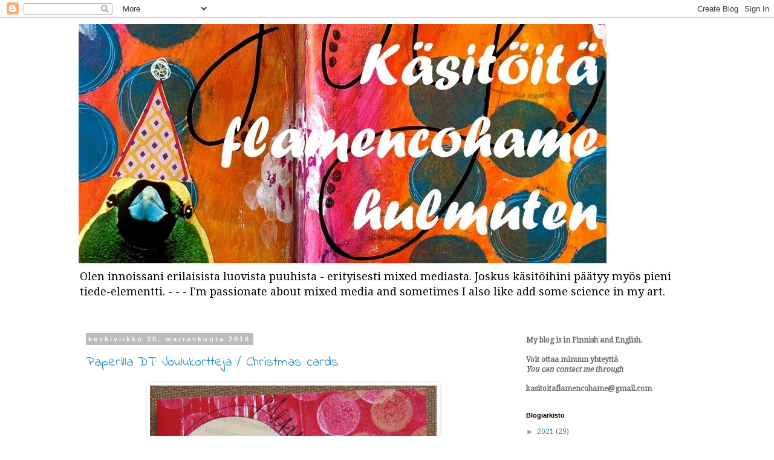

--- FILE ---
content_type: text/html; charset=UTF-8
request_url: https://kasitoitaflamencohame.blogspot.com/2016/11/
body_size: 22900
content:
<!DOCTYPE html>
<html class='v2' dir='ltr' lang='fi'>
<head>
<link href='https://www.blogger.com/static/v1/widgets/335934321-css_bundle_v2.css' rel='stylesheet' type='text/css'/>
<meta content='width=1100' name='viewport'/>
<meta content='text/html; charset=UTF-8' http-equiv='Content-Type'/>
<meta content='blogger' name='generator'/>
<link href='https://kasitoitaflamencohame.blogspot.com/favicon.ico' rel='icon' type='image/x-icon'/>
<link href='http://kasitoitaflamencohame.blogspot.com/2016/11/' rel='canonical'/>
<link rel="alternate" type="application/atom+xml" title="    Käsitöitä flamencohame hulmuten - Atom" href="https://kasitoitaflamencohame.blogspot.com/feeds/posts/default" />
<link rel="alternate" type="application/rss+xml" title="    Käsitöitä flamencohame hulmuten - RSS" href="https://kasitoitaflamencohame.blogspot.com/feeds/posts/default?alt=rss" />
<link rel="service.post" type="application/atom+xml" title="    Käsitöitä flamencohame hulmuten - Atom" href="https://www.blogger.com/feeds/7892004074786263178/posts/default" />
<!--Can't find substitution for tag [blog.ieCssRetrofitLinks]-->
<meta content='http://kasitoitaflamencohame.blogspot.com/2016/11/' property='og:url'/>
<meta content='    Käsitöitä flamencohame hulmuten' property='og:title'/>
<meta content='Olen innoissani erilaisista luovista puuhista - erityisesti mixed mediasta. Joskus käsitöihini päätyy myös pieni tiede-elementti. - - - I&#39;m passionate about mixed media and sometimes I also like add some science in my art.' property='og:description'/>
<title>    Käsitöitä flamencohame hulmuten: marraskuuta 2016</title>
<style type='text/css'>@font-face{font-family:'Droid Serif';font-style:normal;font-weight:400;font-display:swap;src:url(//fonts.gstatic.com/s/droidserif/v20/tDbI2oqRg1oM3QBjjcaDkOr9rAXWGQyH.woff2)format('woff2');unicode-range:U+0000-00FF,U+0131,U+0152-0153,U+02BB-02BC,U+02C6,U+02DA,U+02DC,U+0304,U+0308,U+0329,U+2000-206F,U+20AC,U+2122,U+2191,U+2193,U+2212,U+2215,U+FEFF,U+FFFD;}@font-face{font-family:'Indie Flower';font-style:normal;font-weight:400;font-display:swap;src:url(//fonts.gstatic.com/s/indieflower/v24/m8JVjfNVeKWVnh3QMuKkFcZVZ0uH99GUDs4k.woff2)format('woff2');unicode-range:U+0100-02BA,U+02BD-02C5,U+02C7-02CC,U+02CE-02D7,U+02DD-02FF,U+0304,U+0308,U+0329,U+1D00-1DBF,U+1E00-1E9F,U+1EF2-1EFF,U+2020,U+20A0-20AB,U+20AD-20C0,U+2113,U+2C60-2C7F,U+A720-A7FF;}@font-face{font-family:'Indie Flower';font-style:normal;font-weight:400;font-display:swap;src:url(//fonts.gstatic.com/s/indieflower/v24/m8JVjfNVeKWVnh3QMuKkFcZVaUuH99GUDg.woff2)format('woff2');unicode-range:U+0000-00FF,U+0131,U+0152-0153,U+02BB-02BC,U+02C6,U+02DA,U+02DC,U+0304,U+0308,U+0329,U+2000-206F,U+20AC,U+2122,U+2191,U+2193,U+2212,U+2215,U+FEFF,U+FFFD;}</style>
<style id='page-skin-1' type='text/css'><!--
/*
-----------------------------------------------
Blogger Template Style
Name:     Simple
Designer: Blogger
URL:      www.blogger.com
----------------------------------------------- */
/* Content
----------------------------------------------- */
body {
font: normal normal 12px Droid Serif;
color: #666666;
background: #ffffff none repeat scroll top left;
padding: 0 0 0 0;
}
html body .region-inner {
min-width: 0;
max-width: 100%;
width: auto;
}
h2 {
font-size: 22px;
}
a:link {
text-decoration:none;
color: #2288bb;
}
a:visited {
text-decoration:none;
color: #888888;
}
a:hover {
text-decoration:underline;
color: #33aaff;
}
.body-fauxcolumn-outer .fauxcolumn-inner {
background: transparent none repeat scroll top left;
_background-image: none;
}
.body-fauxcolumn-outer .cap-top {
position: absolute;
z-index: 1;
height: 400px;
width: 100%;
}
.body-fauxcolumn-outer .cap-top .cap-left {
width: 100%;
background: transparent none repeat-x scroll top left;
_background-image: none;
}
.content-outer {
-moz-box-shadow: 0 0 0 rgba(0, 0, 0, .15);
-webkit-box-shadow: 0 0 0 rgba(0, 0, 0, .15);
-goog-ms-box-shadow: 0 0 0 #333333;
box-shadow: 0 0 0 rgba(0, 0, 0, .15);
margin-bottom: 1px;
}
.content-inner {
padding: 10px 40px;
}
.content-inner {
background-color: #ffffff;
}
/* Header
----------------------------------------------- */
.header-outer {
background: transparent none repeat-x scroll 0 -400px;
_background-image: none;
}
.Header h1 {
font: normal bold 70px Indie Flower;
color: #990000;
text-shadow: 0 0 0 rgba(0, 0, 0, .2);
}
.Header h1 a {
color: #990000;
}
.Header .description {
font-size: 18px;
color: #000000;
}
.header-inner .Header .titlewrapper {
padding: 22px 0;
}
.header-inner .Header .descriptionwrapper {
padding: 0 0;
}
/* Tabs
----------------------------------------------- */
.tabs-inner .section:first-child {
border-top: 0 solid #dddddd;
}
.tabs-inner .section:first-child ul {
margin-top: -1px;
border-top: 1px solid #dddddd;
border-left: 1px solid #dddddd;
border-right: 1px solid #dddddd;
}
.tabs-inner .widget ul {
background: transparent none repeat-x scroll 0 -800px;
_background-image: none;
border-bottom: 1px solid #dddddd;
margin-top: 0;
margin-left: -30px;
margin-right: -30px;
}
.tabs-inner .widget li a {
display: inline-block;
padding: .6em 1em;
font: normal normal 12px Droid Serif;
color: #000000;
border-left: 1px solid #ffffff;
border-right: 1px solid #dddddd;
}
.tabs-inner .widget li:first-child a {
border-left: none;
}
.tabs-inner .widget li.selected a, .tabs-inner .widget li a:hover {
color: #000000;
background-color: #eeeeee;
text-decoration: none;
}
/* Columns
----------------------------------------------- */
.main-outer {
border-top: 0 solid transparent;
}
.fauxcolumn-left-outer .fauxcolumn-inner {
border-right: 1px solid transparent;
}
.fauxcolumn-right-outer .fauxcolumn-inner {
border-left: 1px solid transparent;
}
/* Headings
----------------------------------------------- */
div.widget > h2,
div.widget h2.title {
margin: 0 0 1em 0;
font: normal bold 11px 'Trebuchet MS',Trebuchet,Verdana,sans-serif;
color: #000000;
}
/* Widgets
----------------------------------------------- */
.widget .zippy {
color: #999999;
text-shadow: 2px 2px 1px rgba(0, 0, 0, .1);
}
.widget .popular-posts ul {
list-style: none;
}
/* Posts
----------------------------------------------- */
h2.date-header {
font: normal bold 11px Arial, Tahoma, Helvetica, FreeSans, sans-serif;
}
.date-header span {
background-color: #bbbbbb;
color: #ffffff;
padding: 0.4em;
letter-spacing: 3px;
margin: inherit;
}
.main-inner {
padding-top: 35px;
padding-bottom: 65px;
}
.main-inner .column-center-inner {
padding: 0 0;
}
.main-inner .column-center-inner .section {
margin: 0 1em;
}
.post {
margin: 0 0 45px 0;
}
h3.post-title, .comments h4 {
font: normal normal 22px Indie Flower;
margin: .75em 0 0;
}
.post-body {
font-size: 110%;
line-height: 1.4;
position: relative;
}
.post-body img, .post-body .tr-caption-container, .Profile img, .Image img,
.BlogList .item-thumbnail img {
padding: 2px;
background: #ffffff;
border: 1px solid #eeeeee;
-moz-box-shadow: 1px 1px 5px rgba(0, 0, 0, .1);
-webkit-box-shadow: 1px 1px 5px rgba(0, 0, 0, .1);
box-shadow: 1px 1px 5px rgba(0, 0, 0, .1);
}
.post-body img, .post-body .tr-caption-container {
padding: 5px;
}
.post-body .tr-caption-container {
color: #666666;
}
.post-body .tr-caption-container img {
padding: 0;
background: transparent;
border: none;
-moz-box-shadow: 0 0 0 rgba(0, 0, 0, .1);
-webkit-box-shadow: 0 0 0 rgba(0, 0, 0, .1);
box-shadow: 0 0 0 rgba(0, 0, 0, .1);
}
.post-header {
margin: 0 0 1.5em;
line-height: 1.6;
font-size: 90%;
}
.post-footer {
margin: 20px -2px 0;
padding: 5px 10px;
color: #eeeeee;
background-color: #eeeeee;
border-bottom: 1px solid #eeeeee;
line-height: 1.6;
font-size: 90%;
}
#comments .comment-author {
padding-top: 1.5em;
border-top: 1px solid transparent;
background-position: 0 1.5em;
}
#comments .comment-author:first-child {
padding-top: 0;
border-top: none;
}
.avatar-image-container {
margin: .2em 0 0;
}
#comments .avatar-image-container img {
border: 1px solid #eeeeee;
}
/* Comments
----------------------------------------------- */
.comments .comments-content .icon.blog-author {
background-repeat: no-repeat;
background-image: url([data-uri]);
}
.comments .comments-content .loadmore a {
border-top: 1px solid #999999;
border-bottom: 1px solid #999999;
}
.comments .comment-thread.inline-thread {
background-color: #eeeeee;
}
.comments .continue {
border-top: 2px solid #999999;
}
/* Accents
---------------------------------------------- */
.section-columns td.columns-cell {
border-left: 1px solid transparent;
}
.blog-pager {
background: transparent url(//www.blogblog.com/1kt/simple/paging_dot.png) repeat-x scroll top center;
}
.blog-pager-older-link, .home-link,
.blog-pager-newer-link {
background-color: #ffffff;
padding: 5px;
}
.footer-outer {
border-top: 1px dashed #bbbbbb;
}
/* Mobile
----------------------------------------------- */
body.mobile  {
background-size: auto;
}
.mobile .body-fauxcolumn-outer {
background: transparent none repeat scroll top left;
}
.mobile .body-fauxcolumn-outer .cap-top {
background-size: 100% auto;
}
.mobile .content-outer {
-webkit-box-shadow: 0 0 3px rgba(0, 0, 0, .15);
box-shadow: 0 0 3px rgba(0, 0, 0, .15);
}
.mobile .tabs-inner .widget ul {
margin-left: 0;
margin-right: 0;
}
.mobile .post {
margin: 0;
}
.mobile .main-inner .column-center-inner .section {
margin: 0;
}
.mobile .date-header span {
padding: 0.1em 10px;
margin: 0 -10px;
}
.mobile h3.post-title {
margin: 0;
}
.mobile .blog-pager {
background: transparent none no-repeat scroll top center;
}
.mobile .footer-outer {
border-top: none;
}
.mobile .main-inner, .mobile .footer-inner {
background-color: #ffffff;
}
.mobile-index-contents {
color: #666666;
}
.mobile-link-button {
background-color: #2288bb;
}
.mobile-link-button a:link, .mobile-link-button a:visited {
color: #ffffff;
}
.mobile .tabs-inner .section:first-child {
border-top: none;
}
.mobile .tabs-inner .PageList .widget-content {
background-color: #eeeeee;
color: #000000;
border-top: 1px solid #dddddd;
border-bottom: 1px solid #dddddd;
}
.mobile .tabs-inner .PageList .widget-content .pagelist-arrow {
border-left: 1px solid #dddddd;
}

--></style>
<style id='template-skin-1' type='text/css'><!--
body {
min-width: 1100px;
}
.content-outer, .content-fauxcolumn-outer, .region-inner {
min-width: 1100px;
max-width: 1100px;
_width: 1100px;
}
.main-inner .columns {
padding-left: 0;
padding-right: 310px;
}
.main-inner .fauxcolumn-center-outer {
left: 0;
right: 310px;
/* IE6 does not respect left and right together */
_width: expression(this.parentNode.offsetWidth -
parseInt("0") -
parseInt("310px") + 'px');
}
.main-inner .fauxcolumn-left-outer {
width: 0;
}
.main-inner .fauxcolumn-right-outer {
width: 310px;
}
.main-inner .column-left-outer {
width: 0;
right: 100%;
margin-left: -0;
}
.main-inner .column-right-outer {
width: 310px;
margin-right: -310px;
}
#layout {
min-width: 0;
}
#layout .content-outer {
min-width: 0;
width: 800px;
}
#layout .region-inner {
min-width: 0;
width: auto;
}
body#layout div.add_widget {
padding: 8px;
}
body#layout div.add_widget a {
margin-left: 32px;
}
--></style>
<link href='https://www.blogger.com/dyn-css/authorization.css?targetBlogID=7892004074786263178&amp;zx=02562a79-da48-49f5-a200-09c94443b137' media='none' onload='if(media!=&#39;all&#39;)media=&#39;all&#39;' rel='stylesheet'/><noscript><link href='https://www.blogger.com/dyn-css/authorization.css?targetBlogID=7892004074786263178&amp;zx=02562a79-da48-49f5-a200-09c94443b137' rel='stylesheet'/></noscript>
<meta name='google-adsense-platform-account' content='ca-host-pub-1556223355139109'/>
<meta name='google-adsense-platform-domain' content='blogspot.com'/>

</head>
<body class='loading variant-simplysimple'>
<div class='navbar section' id='navbar' name='Navigointipalkki'><div class='widget Navbar' data-version='1' id='Navbar1'><script type="text/javascript">
    function setAttributeOnload(object, attribute, val) {
      if(window.addEventListener) {
        window.addEventListener('load',
          function(){ object[attribute] = val; }, false);
      } else {
        window.attachEvent('onload', function(){ object[attribute] = val; });
      }
    }
  </script>
<div id="navbar-iframe-container"></div>
<script type="text/javascript" src="https://apis.google.com/js/platform.js"></script>
<script type="text/javascript">
      gapi.load("gapi.iframes:gapi.iframes.style.bubble", function() {
        if (gapi.iframes && gapi.iframes.getContext) {
          gapi.iframes.getContext().openChild({
              url: 'https://www.blogger.com/navbar/7892004074786263178?origin\x3dhttps://kasitoitaflamencohame.blogspot.com',
              where: document.getElementById("navbar-iframe-container"),
              id: "navbar-iframe"
          });
        }
      });
    </script><script type="text/javascript">
(function() {
var script = document.createElement('script');
script.type = 'text/javascript';
script.src = '//pagead2.googlesyndication.com/pagead/js/google_top_exp.js';
var head = document.getElementsByTagName('head')[0];
if (head) {
head.appendChild(script);
}})();
</script>
</div></div>
<div class='body-fauxcolumns'>
<div class='fauxcolumn-outer body-fauxcolumn-outer'>
<div class='cap-top'>
<div class='cap-left'></div>
<div class='cap-right'></div>
</div>
<div class='fauxborder-left'>
<div class='fauxborder-right'></div>
<div class='fauxcolumn-inner'>
</div>
</div>
<div class='cap-bottom'>
<div class='cap-left'></div>
<div class='cap-right'></div>
</div>
</div>
</div>
<div class='content'>
<div class='content-fauxcolumns'>
<div class='fauxcolumn-outer content-fauxcolumn-outer'>
<div class='cap-top'>
<div class='cap-left'></div>
<div class='cap-right'></div>
</div>
<div class='fauxborder-left'>
<div class='fauxborder-right'></div>
<div class='fauxcolumn-inner'>
</div>
</div>
<div class='cap-bottom'>
<div class='cap-left'></div>
<div class='cap-right'></div>
</div>
</div>
</div>
<div class='content-outer'>
<div class='content-cap-top cap-top'>
<div class='cap-left'></div>
<div class='cap-right'></div>
</div>
<div class='fauxborder-left content-fauxborder-left'>
<div class='fauxborder-right content-fauxborder-right'></div>
<div class='content-inner'>
<header>
<div class='header-outer'>
<div class='header-cap-top cap-top'>
<div class='cap-left'></div>
<div class='cap-right'></div>
</div>
<div class='fauxborder-left header-fauxborder-left'>
<div class='fauxborder-right header-fauxborder-right'></div>
<div class='region-inner header-inner'>
<div class='header section' id='header' name='Otsikko'><div class='widget Header' data-version='1' id='Header1'>
<div id='header-inner'>
<a href='https://kasitoitaflamencohame.blogspot.com/' style='display: block'>
<img alt='    Käsitöitä flamencohame hulmuten' height='395px; ' id='Header1_headerimg' src='https://blogger.googleusercontent.com/img/b/R29vZ2xl/AVvXsEjYvMU88YAau4agDmYznsm7S7GLrNMQ1Tn2nU9c0uFXbEKPYjvbOXtdAIA_30woB4x14MwcsvKz5T6IX7ay1BafcLK0F_cBr42bfAGzdxWwKAv0KPP2ltylEvvJ7LZM_u1W2JkSbczYy5w/s1020/tausta+-+joy_v3.jpg' style='display: block' width='873px; '/>
</a>
<div class='descriptionwrapper'>
<p class='description'><span>Olen innoissani erilaisista luovista puuhista - erityisesti mixed mediasta. Joskus käsitöihini päätyy myös pieni tiede-elementti. - - - I'm passionate about mixed media and sometimes I also like add some science in my art.</span></p>
</div>
</div>
</div></div>
</div>
</div>
<div class='header-cap-bottom cap-bottom'>
<div class='cap-left'></div>
<div class='cap-right'></div>
</div>
</div>
</header>
<div class='tabs-outer'>
<div class='tabs-cap-top cap-top'>
<div class='cap-left'></div>
<div class='cap-right'></div>
</div>
<div class='fauxborder-left tabs-fauxborder-left'>
<div class='fauxborder-right tabs-fauxborder-right'></div>
<div class='region-inner tabs-inner'>
<div class='tabs no-items section' id='crosscol' name='Kaikki sarakkeet'></div>
<div class='tabs no-items section' id='crosscol-overflow' name='Cross-Column 2'></div>
</div>
</div>
<div class='tabs-cap-bottom cap-bottom'>
<div class='cap-left'></div>
<div class='cap-right'></div>
</div>
</div>
<div class='main-outer'>
<div class='main-cap-top cap-top'>
<div class='cap-left'></div>
<div class='cap-right'></div>
</div>
<div class='fauxborder-left main-fauxborder-left'>
<div class='fauxborder-right main-fauxborder-right'></div>
<div class='region-inner main-inner'>
<div class='columns fauxcolumns'>
<div class='fauxcolumn-outer fauxcolumn-center-outer'>
<div class='cap-top'>
<div class='cap-left'></div>
<div class='cap-right'></div>
</div>
<div class='fauxborder-left'>
<div class='fauxborder-right'></div>
<div class='fauxcolumn-inner'>
</div>
</div>
<div class='cap-bottom'>
<div class='cap-left'></div>
<div class='cap-right'></div>
</div>
</div>
<div class='fauxcolumn-outer fauxcolumn-left-outer'>
<div class='cap-top'>
<div class='cap-left'></div>
<div class='cap-right'></div>
</div>
<div class='fauxborder-left'>
<div class='fauxborder-right'></div>
<div class='fauxcolumn-inner'>
</div>
</div>
<div class='cap-bottom'>
<div class='cap-left'></div>
<div class='cap-right'></div>
</div>
</div>
<div class='fauxcolumn-outer fauxcolumn-right-outer'>
<div class='cap-top'>
<div class='cap-left'></div>
<div class='cap-right'></div>
</div>
<div class='fauxborder-left'>
<div class='fauxborder-right'></div>
<div class='fauxcolumn-inner'>
</div>
</div>
<div class='cap-bottom'>
<div class='cap-left'></div>
<div class='cap-right'></div>
</div>
</div>
<!-- corrects IE6 width calculation -->
<div class='columns-inner'>
<div class='column-center-outer'>
<div class='column-center-inner'>
<div class='main section' id='main' name='Ensisijainen'><div class='widget Blog' data-version='1' id='Blog1'>
<div class='blog-posts hfeed'>

          <div class="date-outer">
        
<h2 class='date-header'><span>keskiviikko 30. marraskuuta 2016</span></h2>

          <div class="date-posts">
        
<div class='post-outer'>
<div class='post hentry uncustomized-post-template' itemprop='blogPost' itemscope='itemscope' itemtype='http://schema.org/BlogPosting'>
<meta content='https://blogger.googleusercontent.com/img/b/R29vZ2xl/AVvXsEio_80ewKo-6Fa_ruVS1xlDyLQraUysMSlUnvJEII0SNmR7suOm7ZOu0YlupbCHds4XUEvmNyfO1-Du9_qsej3ETjJtSNdlRzFE1g6sARNUwg19Wog9-k9vVYflsBu6RysSuDWLG0QOlxM/s640/Siiri+Viljanen+Christmas+card+%25281%2529.jpg' itemprop='image_url'/>
<meta content='7892004074786263178' itemprop='blogId'/>
<meta content='4020668702839686815' itemprop='postId'/>
<a name='4020668702839686815'></a>
<h3 class='post-title entry-title' itemprop='name'>
<a href='https://kasitoitaflamencohame.blogspot.com/2016/11/paperilla-dt-joulukortteja-christmas.html'>Paperilla DT: Joulukortteja / Christmas cards</a>
</h3>
<div class='post-header'>
<div class='post-header-line-1'></div>
</div>
<div class='post-body entry-content' id='post-body-4020668702839686815' itemprop='description articleBody'>
<div class="separator" style="clear: both; text-align: center;">
<span style="font-family: &quot;verdana&quot; , sans-serif;"><a href="https://blogger.googleusercontent.com/img/b/R29vZ2xl/AVvXsEio_80ewKo-6Fa_ruVS1xlDyLQraUysMSlUnvJEII0SNmR7suOm7ZOu0YlupbCHds4XUEvmNyfO1-Du9_qsej3ETjJtSNdlRzFE1g6sARNUwg19Wog9-k9vVYflsBu6RysSuDWLG0QOlxM/s1600/Siiri+Viljanen+Christmas+card+%25281%2529.jpg" imageanchor="1" style="margin-left: 1em; margin-right: 1em;"><img border="0" height="640" src="https://blogger.googleusercontent.com/img/b/R29vZ2xl/AVvXsEio_80ewKo-6Fa_ruVS1xlDyLQraUysMSlUnvJEII0SNmR7suOm7ZOu0YlupbCHds4XUEvmNyfO1-Du9_qsej3ETjJtSNdlRzFE1g6sARNUwg19Wog9-k9vVYflsBu6RysSuDWLG0QOlxM/s640/Siiri+Viljanen+Christmas+card+%25281%2529.jpg" width="474" /></a></span></div>
<span style="font-family: &quot;verdana&quot; , sans-serif;"><br /></span>
<br />
<div style="text-align: justify;">
<span style="font-family: &quot;verdana&quot; , sans-serif;">Tänä vuonna tein joulukortit Gelli-levyllä maalatulla taustalla. Mukana on tyylini mukaisesti valokuva. Käytin "joulupalloina" mustavalkoisen valokuvan lisäksi vanhoja kirjan sivuja.</span><br />
<br />
<span style="font-family: &quot;verdana&quot; , sans-serif;"><span style="color: #444444;"><i><span class="" id="result_box" lang="en"><span class="">This year</span> I made Christmas cards with Gelli<span style="font-family: &quot;verdana&quot; , sans-serif;"> printed</span> backgrounds. I included a&nbsp; p<span style="font-family: &quot;verdana&quot; , sans-serif;">hoto</span> like I usually do with <span style="font-family: &quot;verdana&quot; , sans-serif;">my Christmas cards. <span style="font-family: &quot;verdana&quot; , sans-serif;">This picture and old <span style="font-family: &quot;verdana&quot; , sans-serif;">book pages ar<span style="font-family: &quot;verdana&quot; , sans-serif;">e</span></span> like <span style="font-family: &quot;verdana&quot; , sans-serif;">Christmas b<span style="font-family: &quot;verdana&quot; , sans-serif;">a</span>ubles on the card</span></span></span></span><span class="" id="result_box" lang="en"><span class="">.</span></span></i></span> </span></div>
<span style="font-family: &quot;verdana&quot; , sans-serif;"><br /></span>
<br />
<div class="separator" style="clear: both; text-align: center;">
<span style="font-family: &quot;verdana&quot; , sans-serif;"><a href="https://blogger.googleusercontent.com/img/b/R29vZ2xl/AVvXsEgVtvuNrRzv91_dRCIBJHRAgYCsOUhvAMZMuuNVmOGurx2qmuBZvn_yJ44f2t5kxihCIDSiWbw43GxfwVatRVetQAmgaFDzP4F-Ve1r7r_9dXBCICg3x9RWt7ENJfBeED_AH7Z0ZDS4uH0/s1600/Siiri+Viljanen+Christmas+card+%25285%2529.jpg" imageanchor="1" style="margin-left: 1em; margin-right: 1em;"><img border="0" height="444" src="https://blogger.googleusercontent.com/img/b/R29vZ2xl/AVvXsEgVtvuNrRzv91_dRCIBJHRAgYCsOUhvAMZMuuNVmOGurx2qmuBZvn_yJ44f2t5kxihCIDSiWbw43GxfwVatRVetQAmgaFDzP4F-Ve1r7r_9dXBCICg3x9RWt7ENJfBeED_AH7Z0ZDS4uH0/s640/Siiri+Viljanen+Christmas+card+%25285%2529.jpg" width="640" /></a></span></div>
<span style="font-family: &quot;verdana&quot; , sans-serif;"><br /></span>
<br />
<div style="text-align: justify;">
<span style="font-family: &quot;verdana&quot; , sans-serif;"><span style="text-align: justify;">Maalasin ohuen kerroksen gessoa vanhojen sivujen päälle ja värjäsin niitä Distress Ink -musteella (joka näkyy kuvissa vähän huonosti). Gessosin sivut, koska en halunut, että taustan teksti näkyy liian selvästi. Leikkasin pallot käsin, koska en halunut stanssattuja täydellisiä palloja, koska suttasin alle kynällä useampia satunnaisia ympyröitä.&nbsp;</span>Tekstin kirjoitin joulupallojen ympärille ennen kuin liimasin pallon korttiin (yllä) tai pallon sisälle (alla).</span><br />
<br />
<span style="font-family: &quot;verdana&quot; , sans-serif;"><span style="color: #444444;"><i><span class="" id="result_box" lang="en">I painted a thin layer of gesso<span style="font-family: &quot;verdana&quot; , sans-serif;"> </span></span></i></span></span><span style="font-family: &quot;verdana&quot; , sans-serif;"><span style="color: #444444;"><i><span class="" id="result_box" lang="en"><span style="font-family: &quot;verdana&quot; , sans-serif;"><span style="font-family: &quot;verdana&quot; , sans-serif;"><span style="color: #444444;"><i><span class="" id="result_box" lang="en">on top</span></i></span></span></span> of the old <span style="font-family: &quot;verdana&quot; , sans-serif;">book pages</span> and <span style="font-family: &quot;verdana&quot; , sans-serif;">colored</span> them <span style="font-family: &quot;verdana&quot; , sans-serif;">a l<span style="font-family: &quot;verdana&quot; , sans-serif;">ittle with </span></span>Distress Ink&nbsp; (which can hardly be seen in <span style="font-family: &quot;verdana&quot; , sans-serif;">the pic<span style="font-family: &quot;verdana&quot; , sans-serif;">tu<span style="font-family: &quot;verdana&quot; , sans-serif;">re</span></span></span>). I <span style="font-family: &quot;verdana&quot; , sans-serif;">p<span style="font-family: &quot;verdana&quot; , sans-serif;">ut g</span></span>esso<span style="font-family: &quot;verdana&quot; , sans-serif;"> on the</span> pages, because I didn<span style="font-family: &quot;verdana&quot; , sans-serif;">'</span>t want that <span class="">text</span> to be appear too clearly. I cut the <span style="font-family: &quot;verdana&quot; , sans-serif;">circles</span> by hand this time, because <span class="">I didn<span style="font-family: &quot;verdana&quot; , sans-serif;">'</span>t want</span> <span style="font-family: &quot;verdana&quot; , sans-serif;">perfect die-cut circles</span>, because random circles look better <span style="font-family: &quot;verdana&quot; , sans-serif;">o</span>n the anyway slightly "messy" card. I wrote <span class="">the text</span> around Christmas ba<span style="font-family: &quot;verdana&quot; , sans-serif;">ubles</span> before glued <span style="font-family: &quot;verdana&quot; , sans-serif;">the circle on it </span>(above) or <span style="font-family: &quot;verdana&quot; , sans-serif;">inside </span>the <span style="font-family: &quot;verdana&quot; , sans-serif;">circles</span> <span class="">(below)</span><span class="">.</span></span></i></span> </span></div>
<span style="font-family: &quot;verdana&quot; , sans-serif;"><br /></span>
<br />
<div class="separator" style="clear: both; text-align: center;">
<span style="font-family: &quot;verdana&quot; , sans-serif;"><a href="https://blogger.googleusercontent.com/img/b/R29vZ2xl/AVvXsEgwi0FhDihkzqU0AdmwiEnmkMP4h6MI0aEzb0RVs7iTK3iVbdPFKmo03qzYr2su4cqZKJbN3QWBO3GaG7SggodP0bPO6Prbj6T0rieE_Jhth2bqudMXQ0NJfedpKttekeOoGyDe0KSy7VI/s1600/Siiri+Viljanen+Christmas+card+%25282%2529.jpg" imageanchor="1" style="margin-left: 1em; margin-right: 1em;"><img border="0" height="426" src="https://blogger.googleusercontent.com/img/b/R29vZ2xl/AVvXsEgwi0FhDihkzqU0AdmwiEnmkMP4h6MI0aEzb0RVs7iTK3iVbdPFKmo03qzYr2su4cqZKJbN3QWBO3GaG7SggodP0bPO6Prbj6T0rieE_Jhth2bqudMXQ0NJfedpKttekeOoGyDe0KSy7VI/s640/Siiri+Viljanen+Christmas+card+%25282%2529.jpg" width="640" /></a></span></div>
<span style="font-family: &quot;verdana&quot; , sans-serif;"><br /></span>
<span style="font-family: &quot;verdana&quot; , sans-serif;"><br /></span>
<br />
<div class="separator" style="clear: both; text-align: center;">
<span style="font-family: &quot;verdana&quot; , sans-serif;"><a href="https://blogger.googleusercontent.com/img/b/R29vZ2xl/AVvXsEgyuOS6DM9-2umoZ2jEqx8qYWq519UmkIW248q8xu-E9U-ZKEfyD4KXokKfjiJCCllyiW7SiXUVCq4OuuO-Odi2PGNt5Xk5LoY9rIjI7WBROUZzb_RimMX87mhza9pykpUrFzNuakwqL-4/s1600/Siiri+Viljanen+Christmas+card+%25286%2529.jpg" imageanchor="1" style="margin-left: 1em; margin-right: 1em;"><img border="0" height="454" src="https://blogger.googleusercontent.com/img/b/R29vZ2xl/AVvXsEgyuOS6DM9-2umoZ2jEqx8qYWq519UmkIW248q8xu-E9U-ZKEfyD4KXokKfjiJCCllyiW7SiXUVCq4OuuO-Odi2PGNt5Xk5LoY9rIjI7WBROUZzb_RimMX87mhza9pykpUrFzNuakwqL-4/s640/Siiri+Viljanen+Christmas+card+%25286%2529.jpg" width="640" /></a></span></div>
<span style="font-family: &quot;verdana&quot; , sans-serif;"><br /></span>
<br />
<div style="text-align: justify;">
<span style="font-family: &quot;verdana&quot; , sans-serif;">Suurimman osan korteista tein punaiseen kartonkiin, mutta osan myös valkoiseen tai kultaiseen pohjaan (koska vaihtelu virkistää tekijää).</span><br />
<br />
<span style="color: #444444;"><i><span style="font-family: &quot;verdana&quot; , sans-serif;"><span class="" id="result_box" lang="en">Most of the cards I <span style="font-family: &quot;verdana&quot; , sans-serif;">made with</span> red <span class="">car<span style="font-family: &quot;verdana&quot; , sans-serif;">d</span>board as a base</span>, <span class="">but</span> also with white or gol<span style="font-family: &quot;verdana&quot; , sans-serif;">d (because variations are nice for th<span style="font-family: &quot;verdana&quot; , sans-serif;">e maker)</span></span><span class="">.</span></span> </span></i></span></div>
<div style="text-align: justify;">
<span style="font-family: &quot;verdana&quot; , sans-serif;"><br /></span></div>
<div class="separator" style="clear: both; text-align: center;">
<span style="font-family: &quot;verdana&quot; , sans-serif;"><a href="https://blogger.googleusercontent.com/img/b/R29vZ2xl/AVvXsEhbwUhLFAZ1SZ6Q_pTdRRdhitFVO7d-NBFzVI5MY42gipnenDywNqKjbNm81Dqd-iZ_OyVrEf0Nku7zNKSaQi61gvyWDiaBT38FECt5ZyHGQsLi5Wtmbvba6gNHdwiP1_UUwNrfhMj56iU/s1600/Siiri+Viljanen+Christmas+card+%25283%2529.jpg" imageanchor="1" style="margin-left: 1em; margin-right: 1em;"><img border="0" height="640" src="https://blogger.googleusercontent.com/img/b/R29vZ2xl/AVvXsEhbwUhLFAZ1SZ6Q_pTdRRdhitFVO7d-NBFzVI5MY42gipnenDywNqKjbNm81Dqd-iZ_OyVrEf0Nku7zNKSaQi61gvyWDiaBT38FECt5ZyHGQsLi5Wtmbvba6gNHdwiP1_UUwNrfhMj56iU/s640/Siiri+Viljanen+Christmas+card+%25283%2529.jpg" width="488" /></a></span></div>
<span style="font-family: &quot;verdana&quot; , sans-serif;"><br /></span>
<br />
<div style="text-align: justify;">
<span style="font-family: &quot;verdana&quot; , sans-serif;">Vähän pienemmästä valokuvasta leikkasin meidät kokonaan ja liimasin kirjapallon sisälle. Tämäkin tapa näyttää kivalta! Kuva on tarkoituksella hieman epäterävä, koska koko kortti on hieman mixed media -tyyliini "suttuinen", jolloin terävä kuva olisi pompannut liikaa esille. Samasta syystä gessosin kirjan sivut.&nbsp;</span><br />
<br />
<span style="font-family: &quot;verdana&quot; , sans-serif;"><span style="color: #444444;"><i><span class="" id="result_box" lang="en"><span style="font-family: &quot;verdana&quot; , sans-serif;">From a</span> smaller photo I cut us completely out and glued <span style="font-family: &quot;verdana&quot; , sans-serif;">on</span> the circle. <span style="font-family: &quot;verdana&quot; , sans-serif;">T</span>his way looks <span style="font-family: &quot;verdana&quot; , sans-serif;">also</span> fun! The picture is a little blurry on purpose, because of my anyway quite messy sty<span style="font-family: &quot;verdana&quot; , sans-serif;">le of mixed media </span><span style="font-family: &quot;verdana&quot; , sans-serif;">and</span> a sharp image would <span style="font-family: &quot;verdana&quot; , sans-serif;">pop</span> out too much. For the same reason <span class="">gesso<span style="font-family: &quot;verdana&quot; , sans-serif;">ed the</span></span> <span class="">pages of <span style="font-family: &quot;verdana&quot; , sans-serif;">the</span> book</span><span class="">.</span></span></i></span> </span></div>
<div style="text-align: justify;">
<span style="font-family: &quot;verdana&quot; , sans-serif;"><br /></span></div>
<div class="separator" style="clear: both; text-align: center;">
<span style="font-family: &quot;verdana&quot; , sans-serif;"><a href="https://blogger.googleusercontent.com/img/b/R29vZ2xl/AVvXsEhIqcWeBOxOC4xktVq3a-Z23R1yM5Y8YlCGk3LU1uhTe1XIAc888K3Vaj2Hwir8iFfelulrjp_zvyHomqTPKPqx4pCa5sIdwUIE4ynItskNK-ww4R6nWDmuyfKjgha6Kck-0kwB23qdFN8/s1600/Siiri+Viljanen+Christmas+card+%25284%2529.jpg" imageanchor="1" style="margin-left: 1em; margin-right: 1em;"><img border="0" height="532" src="https://blogger.googleusercontent.com/img/b/R29vZ2xl/AVvXsEhIqcWeBOxOC4xktVq3a-Z23R1yM5Y8YlCGk3LU1uhTe1XIAc888K3Vaj2Hwir8iFfelulrjp_zvyHomqTPKPqx4pCa5sIdwUIE4ynItskNK-ww4R6nWDmuyfKjgha6Kck-0kwB23qdFN8/s640/Siiri+Viljanen+Christmas+card+%25284%2529.jpg" width="640" /></a></span></div>
<div style="text-align: justify;">
<span style="font-family: &quot;verdana&quot; , sans-serif;"><br /></span></div>
<div style="text-align: justify;">
<span style="font-family: &quot;verdana&quot; , sans-serif;">Välivaiheista:</span><br />
<br />
<span style="font-family: &quot;verdana&quot; , sans-serif;"><span style="color: #444444;"><i>Steps: </i></span></span></div>
<span style="font-family: &quot;verdana&quot; , sans-serif;"><br /></span>
<br />
<div class="separator" style="clear: both; text-align: center;">
<span style="font-family: &quot;verdana&quot; , sans-serif;"><a href="https://blogger.googleusercontent.com/img/b/R29vZ2xl/AVvXsEhRk9GWYo167G2UcifAoq6SSpcojRUkKIxtjOfCRuHFeMN-fp4J-r3t5imF7GEV1JDsBlzAG8vS4gjaYGvA5Itp0b0q52-h7D_1h1xL1fUsTllHg3KG7MiQjupeg7yx5jQ2FNizne-mLHo/s1600/Siiri+Viljanen+Christmas+card+%25288%2529.jpg" imageanchor="1" style="margin-left: 1em; margin-right: 1em;"><img border="0" height="484" src="https://blogger.googleusercontent.com/img/b/R29vZ2xl/AVvXsEhRk9GWYo167G2UcifAoq6SSpcojRUkKIxtjOfCRuHFeMN-fp4J-r3t5imF7GEV1JDsBlzAG8vS4gjaYGvA5Itp0b0q52-h7D_1h1xL1fUsTllHg3KG7MiQjupeg7yx5jQ2FNizne-mLHo/s640/Siiri+Viljanen+Christmas+card+%25288%2529.jpg" width="640" /></a></span></div>
<span style="font-family: &quot;verdana&quot; , sans-serif;"><br /></span>
<br />
<div style="text-align: justify;">
<span style="font-family: &quot;verdana&quot; , sans-serif;">Käytin Gelli-printin tekemiseen Birgit Koopseni<span style="font-family: &quot;verdana&quot; , sans-serif;">n video<span style="font-family: &quot;verdana&quot; , sans-serif;">lta</span></span> oppimaani tekniikaa ja tein sivuja itse tekemilläni tekstuuriblokeilla. Nämä pallot sopivat hyvin jouluun ja muutenkin palloiseen korttiini.</span><br />
<br />
<span style="font-family: &quot;verdana&quot; , sans-serif;"><span style="color: #444444;"><i><span class="" id="result_box" lang="en">I used <span style="font-family: &quot;verdana&quot; , sans-serif;">a</span> Gelli-printing technique I <span style="font-family: &quot;verdana&quot; , sans-serif;">learned from </span>Birgit Koopsen's video and I made the pages <span style="font-family: &quot;verdana&quot; , sans-serif;">by using a self-made texture block</span>. These <span style="font-family: &quot;verdana&quot; , sans-serif;">circles</span> <span class=""><span style="font-family: &quot;verdana&quot; , sans-serif;">anyway fit well</span> for</span> a <span class="">Christmas <span style="font-family: &quot;verdana&quot; , sans-serif;">theme</span></span><span class="">.</span></span></i></span> </span></div>
<span style="font-family: &quot;verdana&quot; , sans-serif;"><br /></span>
<br />
<div class="separator" style="clear: both; text-align: center;">
<span style="font-family: &quot;verdana&quot; , sans-serif;"><a href="https://blogger.googleusercontent.com/img/b/R29vZ2xl/AVvXsEig-4ZFaBll2iGeowZfBqDI-gMxGkm19r9VkqAcQowyu42L0uX9zfOarb9gOB0VMfEfXEK6oJbgGfF6P8Cyd7YyOirjIL4sfrZgh7408wZBCPs1EbJyY4oMLqJBlm5ogNXzvxxZshwHVKI/s1600/Siiri+Viljanen+Christmas+card+%25287%2529.jpg" imageanchor="1" style="margin-left: 1em; margin-right: 1em;"><img border="0" height="448" src="https://blogger.googleusercontent.com/img/b/R29vZ2xl/AVvXsEig-4ZFaBll2iGeowZfBqDI-gMxGkm19r9VkqAcQowyu42L0uX9zfOarb9gOB0VMfEfXEK6oJbgGfF6P8Cyd7YyOirjIL4sfrZgh7408wZBCPs1EbJyY4oMLqJBlm5ogNXzvxxZshwHVKI/s640/Siiri+Viljanen+Christmas+card+%25287%2529.jpg" width="640" /></a></span></div>
<span style="font-family: &quot;verdana&quot; , sans-serif;"><br /></span>
<br />
<div style="text-align: justify;">
<span style="font-family: &quot;verdana&quot; , sans-serif;">Leimasin valkoista maalia kortin nurkkiin aaltopahvilla. Tässä leimauksesssa kannattaa varoa, ettei laita liikaa maalia aaltopahviin (tai kuplamuoviin). Ylimääräinen maali kannattaa painaa suttupaperille.</span><br />
<br />
<span style="font-family: &quot;verdana&quot; , sans-serif;"><span style="color: #444444;"><i><span class="" id="result_box" lang="en"><span style="font-family: &quot;verdana&quot; , sans-serif;">I s</span>tamped white paint <span style="font-family: &quot;verdana&quot; , sans-serif;">on the corners with</span> corrugated cardboard. With this <span style="font-family: &quot;verdana&quot; , sans-serif;">stamping </span>you should be careful not to put too much paint on the corrugated cardboard (or bubble wrap). <span style="font-family: &quot;verdana&quot; , sans-serif;">Stamp the <span style="font-family: &quot;verdana&quot; , sans-serif;">e</span></span>xcess paint <span style="font-family: &quot;verdana&quot; , sans-serif;">on a</span> separate paper<span class="">.</span></span></i></span> </span></div>
<span style="font-family: &quot;verdana&quot; , sans-serif;"><br /></span>
<br />
<div class="separator" style="clear: both; text-align: center;">
<span style="font-family: &quot;verdana&quot; , sans-serif;"><a href="https://blogger.googleusercontent.com/img/b/R29vZ2xl/AVvXsEiZzqKIQ2OqGsF1KGRCEqxotvqEOhXbzKFlOBLJVvuSxu6iS2Muzfqj-J6Z7Gj-XMbAlNWYhNfqJ9kqcCo5zA7sa84U1tXTw2T_SQR941UTRNqx0vw0aplO2b1tYc_79Szwmo5KgZnzF1Y/s1600/Siiri+Viljanen+Christmas+card+%25289%2529.jpg" imageanchor="1" style="margin-left: 1em; margin-right: 1em;"><img border="0" height="372" src="https://blogger.googleusercontent.com/img/b/R29vZ2xl/AVvXsEiZzqKIQ2OqGsF1KGRCEqxotvqEOhXbzKFlOBLJVvuSxu6iS2Muzfqj-J6Z7Gj-XMbAlNWYhNfqJ9kqcCo5zA7sa84U1tXTw2T_SQR941UTRNqx0vw0aplO2b1tYc_79Szwmo5KgZnzF1Y/s640/Siiri+Viljanen+Christmas+card+%25289%2529.jpg" width="640" /></a></span></div>
<div style="text-align: justify;">
<span style="font-family: &quot;verdana&quot; , sans-serif;"><br /></span></div>
<div style="text-align: justify;">
<span style="font-family: &quot;verdana&quot; , sans-serif;">Käytin vanhaa eläinkirjaa joulupalloihin. Sivut valitsin aika satunnaisesti ja huomasin palloja leikkaessani, että viimeistään tässä vaiheessa kannattaa tarkastaa, ettei pallossa lue mitään ikävää (törmäsin itse näissä mm. metsästykseen - eikä sellainen sovi mitenkään jouluun!). :)</span><br />
<span style="font-family: &quot;verdana&quot; , sans-serif;"><br /></span>
<span style="font-family: &quot;verdana&quot; , sans-serif;">Mukavia jouluisia askarteluhetkiä!</span><br />
<br />
<span style="font-family: &quot;verdana&quot; , sans-serif;"><i><span style="color: #444444;"><span class="" id="result_box" lang="en">I used an old animal <span style="font-family: &quot;verdana&quot; , sans-serif;">book for<span style="font-family: &quot;verdana&quot; , sans-serif;"> the</span></span> Christmas <span style="font-family: &quot;verdana&quot; , sans-serif;">baubles</span>. I picked the <span style="font-family: &quot;verdana&quot; , sans-serif;">p</span>ages randomly and wh<span style="font-family: &quot;verdana&quot; , sans-serif;">ile <span style="font-family: &quot;verdana&quot; , sans-serif;">cutting the circles </span></span>I <span style="font-family: &quot;verdana&quot; , sans-serif;">notic<span style="font-family: &quot;verdana&quot; , sans-serif;">ed that latest at this point I should check what they <span style="font-family: &quot;verdana&quot; , sans-serif;">say<span style="font-family: &quot;verdana&quot; , sans-serif;">, so they don't say an<span style="font-family: &quot;verdana&quot; , sans-serif;">y<span style="font-family: &quot;verdana&quot; , sans-serif;">thing inappr<span style="font-family: &quot;verdana&quot; , sans-serif;">opr<span style="font-family: &quot;verdana&quot; , sans-serif;">iate </span></span></span></span></span></span></span></span>(I came across <span style="font-family: &quot;verdana&quot; , sans-serif;">f.ex.</span> <span style="font-family: &quot;verdana&quot; , sans-serif;">animal h</span>unting - <span style="font-family: &quot;verdana&quot; , sans-serif;">n</span>ot such a suitable <span style="font-family: &quot;verdana&quot; , sans-serif;">text for</span> Christmas!). :)<br /><span style="font-family: &quot;verdana&quot; , sans-serif;">&nbsp;</span></span></span></i></span><br />
<span style="font-family: &quot;verdana&quot; , sans-serif;"><i><span style="color: #444444;"><span class="" id="result_box" lang="en"><span style="font-family: &quot;verdana&quot; , sans-serif;"><span style="font-family: &quot;verdana&quot; , sans-serif;">En<span style="font-family: &quot;verdana&quot; , sans-serif;">joy your&nbsp;</span></span></span>festive crafting <span class="">moments</span><span class="">!</span></span></span></i> </span></div>
<div style='clear: both;'></div>
</div>
<div class='post-footer'>
<div class='post-footer-line post-footer-line-1'>
<span class='post-author vcard'>
Lähettänyt
<span class='fn' itemprop='author' itemscope='itemscope' itemtype='http://schema.org/Person'>
<meta content='https://www.blogger.com/profile/06677741788338137299' itemprop='url'/>
<a class='g-profile' href='https://www.blogger.com/profile/06677741788338137299' rel='author' title='author profile'>
<span itemprop='name'>Käsitöitä flamencohame</span>
</a>
</span>
</span>
<span class='post-timestamp'>
klo
<meta content='http://kasitoitaflamencohame.blogspot.com/2016/11/paperilla-dt-joulukortteja-christmas.html' itemprop='url'/>
<a class='timestamp-link' href='https://kasitoitaflamencohame.blogspot.com/2016/11/paperilla-dt-joulukortteja-christmas.html' rel='bookmark' title='permanent link'><abbr class='published' itemprop='datePublished' title='2016-11-30T17:00:00+02:00'>17.00</abbr></a>
</span>
<span class='post-comment-link'>
<a class='comment-link' href='https://kasitoitaflamencohame.blogspot.com/2016/11/paperilla-dt-joulukortteja-christmas.html#comment-form' onclick=''>
2 kommenttia:
  </a>
</span>
<span class='post-icons'>
<span class='item-control blog-admin pid-863287390'>
<a href='https://www.blogger.com/post-edit.g?blogID=7892004074786263178&postID=4020668702839686815&from=pencil' title='Muokkaa tekstiä'>
<img alt='' class='icon-action' height='18' src='https://resources.blogblog.com/img/icon18_edit_allbkg.gif' width='18'/>
</a>
</span>
</span>
<div class='post-share-buttons goog-inline-block'>
<a class='goog-inline-block share-button sb-email' href='https://www.blogger.com/share-post.g?blogID=7892004074786263178&postID=4020668702839686815&target=email' target='_blank' title='Kohteen lähettäminen sähköpostitse'><span class='share-button-link-text'>Kohteen lähettäminen sähköpostitse</span></a><a class='goog-inline-block share-button sb-blog' href='https://www.blogger.com/share-post.g?blogID=7892004074786263178&postID=4020668702839686815&target=blog' onclick='window.open(this.href, "_blank", "height=270,width=475"); return false;' target='_blank' title='Bloggaa tästä!'><span class='share-button-link-text'>Bloggaa tästä!</span></a><a class='goog-inline-block share-button sb-twitter' href='https://www.blogger.com/share-post.g?blogID=7892004074786263178&postID=4020668702839686815&target=twitter' target='_blank' title='Jaa X:ssä'><span class='share-button-link-text'>Jaa X:ssä</span></a><a class='goog-inline-block share-button sb-facebook' href='https://www.blogger.com/share-post.g?blogID=7892004074786263178&postID=4020668702839686815&target=facebook' onclick='window.open(this.href, "_blank", "height=430,width=640"); return false;' target='_blank' title='Jaa Facebookiin'><span class='share-button-link-text'>Jaa Facebookiin</span></a><a class='goog-inline-block share-button sb-pinterest' href='https://www.blogger.com/share-post.g?blogID=7892004074786263178&postID=4020668702839686815&target=pinterest' target='_blank' title='Jaa Pinterestiin'><span class='share-button-link-text'>Jaa Pinterestiin</span></a>
</div>
</div>
<div class='post-footer-line post-footer-line-2'>
<span class='post-labels'>
Tunnisteet:
<a href='https://kasitoitaflamencohame.blogspot.com/search/label/christmas' rel='tag'>christmas</a>,
<a href='https://kasitoitaflamencohame.blogspot.com/search/label/christmas%20card' rel='tag'>christmas card</a>,
<a href='https://kasitoitaflamencohame.blogspot.com/search/label/Gelli%20plate' rel='tag'>Gelli plate</a>,
<a href='https://kasitoitaflamencohame.blogspot.com/search/label/Gelli%20printing' rel='tag'>Gelli printing</a>,
<a href='https://kasitoitaflamencohame.blogspot.com/search/label/joulu' rel='tag'>joulu</a>,
<a href='https://kasitoitaflamencohame.blogspot.com/search/label/joulukortti' rel='tag'>joulukortti</a>,
<a href='https://kasitoitaflamencohame.blogspot.com/search/label/mixed%20media' rel='tag'>mixed media</a>,
<a href='https://kasitoitaflamencohame.blogspot.com/search/label/old%20books' rel='tag'>old books</a>,
<a href='https://kasitoitaflamencohame.blogspot.com/search/label/Paperilla' rel='tag'>Paperilla</a>,
<a href='https://kasitoitaflamencohame.blogspot.com/search/label/recycled%20materials' rel='tag'>recycled materials</a>
</span>
</div>
<div class='post-footer-line post-footer-line-3'>
<span class='post-location'>
</span>
</div>
</div>
</div>
</div>

          </div></div>
        

          <div class="date-outer">
        
<h2 class='date-header'><span>keskiviikko 23. marraskuuta 2016</span></h2>

          <div class="date-posts">
        
<div class='post-outer'>
<div class='post hentry uncustomized-post-template' itemprop='blogPost' itemscope='itemscope' itemtype='http://schema.org/BlogPosting'>
<meta content='https://blogger.googleusercontent.com/img/b/R29vZ2xl/AVvXsEgOJQfIHkhIZV_8-fU5r0_b7GYy9EhsKj2zo3sYbd4RSsadSzxk-ywgM0VFcIl04DhCVacMnrByxmsqRrOG9820yWCX850mFW5h9CXIksYqsBywlX4KSsyT91-uhLW1atfOnHVI0juNMqE/s640/Siiri+Viljanen+paper+flowers+2016+%25281%2529.jpg' itemprop='image_url'/>
<meta content='7892004074786263178' itemprop='blogId'/>
<meta content='1112606520887461808' itemprop='postId'/>
<a name='1112606520887461808'></a>
<h3 class='post-title entry-title' itemprop='name'>
<a href='https://kasitoitaflamencohame.blogspot.com/2016/11/paperikukkia-paper-flowers.html'>Paperikukkia / Paper flowers</a>
</h3>
<div class='post-header'>
<div class='post-header-line-1'></div>
</div>
<div class='post-body entry-content' id='post-body-1112606520887461808' itemprop='description articleBody'>
<div class="separator" style="clear: both; text-align: center;">
<a href="https://blogger.googleusercontent.com/img/b/R29vZ2xl/AVvXsEgOJQfIHkhIZV_8-fU5r0_b7GYy9EhsKj2zo3sYbd4RSsadSzxk-ywgM0VFcIl04DhCVacMnrByxmsqRrOG9820yWCX850mFW5h9CXIksYqsBywlX4KSsyT91-uhLW1atfOnHVI0juNMqE/s1600/Siiri+Viljanen+paper+flowers+2016+%25281%2529.jpg" imageanchor="1" style="margin-left: 1em; margin-right: 1em;"><span style="font-family: &quot;verdana&quot; , sans-serif;"><img border="0" height="546" src="https://blogger.googleusercontent.com/img/b/R29vZ2xl/AVvXsEgOJQfIHkhIZV_8-fU5r0_b7GYy9EhsKj2zo3sYbd4RSsadSzxk-ywgM0VFcIl04DhCVacMnrByxmsqRrOG9820yWCX850mFW5h9CXIksYqsBywlX4KSsyT91-uhLW1atfOnHVI0juNMqE/s640/Siiri+Viljanen+paper+flowers+2016+%25281%2529.jpg" width="640" /></span></a></div>
<span style="font-family: &quot;verdana&quot; , sans-serif;"><br /></span>
<br />
<div style="text-align: justify;">
<span style="font-family: &quot;verdana&quot; , sans-serif;">Tykkään käyttää vanhoja kirjoja monenlaiseen askarteluun. Nyt tein sivuista ruusuja koristamaan kotia. Käytin sivuja sellaisenaan tai värjättynä värisuihkeilla.</span></div>
<br />
<span style="font-family: &quot;verdana&quot; , sans-serif;"></span><br />
<div style="text-align: justify;">
<span style="font-family: &quot;verdana&quot; , sans-serif;"><i><span style="color: #444444;">I love to use old books for different kinds of crafts. Now I made roses to decorate our home. I used pages as such and colored with mists.</span></i></span></div>
<span style="font-family: &quot;verdana&quot; , sans-serif;">
</span><br />
<span style="font-family: &quot;verdana&quot; , sans-serif;"><i><span style="color: #444444;"><br /></span></i>
</span><br />
<div class="separator" style="clear: both; text-align: center;">
<a href="https://blogger.googleusercontent.com/img/b/R29vZ2xl/AVvXsEjXWli0cxA7W-So6-m5sU9EXEXalzDxRISmhwsMavwHUX_w2D2QQZX_ujFNvpUePQUou3ItDB7ngfxM3JSffZ5q5axGI0ZWy2nn43Ae851YftkkjF_EM7CnG4URAouek8gbg3IAmfropU8/s1600/Siiri+Viljanen+paper+flowers+2016+%25282%2529.jpg" imageanchor="1" style="margin-left: 1em; margin-right: 1em;"><span style="font-family: &quot;verdana&quot; , sans-serif;"><img border="0" height="562" src="https://blogger.googleusercontent.com/img/b/R29vZ2xl/AVvXsEjXWli0cxA7W-So6-m5sU9EXEXalzDxRISmhwsMavwHUX_w2D2QQZX_ujFNvpUePQUou3ItDB7ngfxM3JSffZ5q5axGI0ZWy2nn43Ae851YftkkjF_EM7CnG4URAouek8gbg3IAmfropU8/s640/Siiri+Viljanen+paper+flowers+2016+%25282%2529.jpg" width="640" /></span></a></div>
<span style="font-family: &quot;verdana&quot; , sans-serif;"><i><span style="color: #444444;"><br /></span></i></span>
<br />
<div style="text-align: justify;">
<span style="font-family: &quot;verdana&quot; , sans-serif;"><i><span style="color: #444444;">Tässä ruusu on alhaalta päin. Netissä ja kirjoissa on monia erilaisia paperikukkaohjeita. Itse käytin tässä hieman muunneltua ohjetta Denise Brownin kirjasta Paper flowers.</span></i></span></div>
<br />
<span style="font-family: &quot;verdana&quot; , sans-serif;"></span><br />
<div style="text-align: justify;">
<span style="font-family: &quot;verdana&quot; , sans-serif;"><i style="color: #444444;">Here's the rose from underneath. There's plenty of different paper flower tutorials on the Internet and in books. For these ones I used the tutorial (with a small modification) from Denise Brown's book Paper flowers.</i></span></div>
<span style="font-family: &quot;verdana&quot; , sans-serif;">
</span><br />
<span style="font-family: &quot;verdana&quot; , sans-serif;"><span style="color: #444444;"><i><br /></i></span>
</span><br />
<div class="separator" style="clear: both; text-align: center;">
<a href="https://blogger.googleusercontent.com/img/b/R29vZ2xl/AVvXsEgA3bJOhiuoO71oaJkJ3vrhPi2bkSDSzmIjGvlRXcHgd5blNkGs9_Vu3uuWccEj9FhkDjNNUqAZBZ4HI9YrySXLUbPD0o4sJ1MHQf8Ks2RurgUpbMKYaA39tsSItHj_vmdqBu88A_sUFiw/s1600/Siiri+Viljanen+paper+flowers+2016+%25283%2529.jpg" imageanchor="1" style="margin-left: 1em; margin-right: 1em;"><span style="font-family: &quot;verdana&quot; , sans-serif;"><img border="0" height="640" src="https://blogger.googleusercontent.com/img/b/R29vZ2xl/AVvXsEgA3bJOhiuoO71oaJkJ3vrhPi2bkSDSzmIjGvlRXcHgd5blNkGs9_Vu3uuWccEj9FhkDjNNUqAZBZ4HI9YrySXLUbPD0o4sJ1MHQf8Ks2RurgUpbMKYaA39tsSItHj_vmdqBu88A_sUFiw/s640/Siiri+Viljanen+paper+flowers+2016+%25283%2529.jpg" width="598" /></span></a></div>
<span style="font-family: &quot;verdana&quot; , sans-serif;"><span style="color: #444444;"><i><br /></i></span></span>
<br />
<div style="text-align: justify;">
<span style="font-family: &quot;verdana&quot; , sans-serif;"><span style="color: #444444;"><i>Keskiössä käytin erilaisia ylijäämähelmiä vanhoista koruista ja itsetehtyjä nappeja.</i></span></span></div>
<br />
<i style="color: #444444; font-family: verdana, sans-serif; text-align: justify;">In the middle I used old leftover pearls from old jewelry or self-made buttons.</i><br />
<span style="font-family: &quot;verdana&quot; , sans-serif;">
</span><br />
<div style="text-align: justify;">
<span style="font-family: &quot;verdana&quot; , sans-serif;"><span style="color: #444444;"><i><br /></i></span></span></div>
<div class="separator" style="clear: both; text-align: center;">
<a href="https://blogger.googleusercontent.com/img/b/R29vZ2xl/AVvXsEjY78NFYSm6KMbCgLYVW8Fs-iI8xJYzz0aGG3k1oImtf6kTDbKULBF27Aan7mjEFh12UoY8Yw3ZFUr-sUJgy2g3At9kJLFhk7XGFxRWa82qlnwvFwB8Mn8mGQnforaWCgRFjaxPXD_Q85g/s1600/Siiri+Viljanen+paper+flowers+2016+%25285%2529.jpg" imageanchor="1" style="margin-left: 1em; margin-right: 1em;"><img border="0" height="512" src="https://blogger.googleusercontent.com/img/b/R29vZ2xl/AVvXsEjY78NFYSm6KMbCgLYVW8Fs-iI8xJYzz0aGG3k1oImtf6kTDbKULBF27Aan7mjEFh12UoY8Yw3ZFUr-sUJgy2g3At9kJLFhk7XGFxRWa82qlnwvFwB8Mn8mGQnforaWCgRFjaxPXD_Q85g/s640/Siiri+Viljanen+paper+flowers+2016+%25285%2529.jpg" width="640" /></a></div>
<br />
<div style="text-align: justify;">
<br /></div>
<span style="font-family: &quot;verdana&quot; , sans-serif;"></span><br />
<div style="text-align: justify;">
<span style="font-family: &quot;verdana&quot; , sans-serif;">Aiemmin olen tehnyt <a href="http://kasitoitaflamencohame.blogspot.co.uk/2014/01/origamikukkia.html">origamikukkia</a> ja <a href="http://kasitoitaflamencohame.blogspot.co.uk/2016/06/haakortti-ja-rahakimppu-wedding-card.html">kukkia seteleistä</a>.</span></div>
<span style="font-family: &quot;verdana&quot; , sans-serif;">
</span><br />
<div style="text-align: justify;">
<span style="color: #444444; font-family: &quot;verdana&quot; , sans-serif;"><i><br /></i></span></div>
<div style="text-align: justify;">
<span style="color: #444444; font-family: &quot;verdana&quot; , sans-serif;"><i>Previously I have made <a href="http://kasitoitaflamencohame.blogspot.co.uk/2014/01/origamikukkia.html">origami flowers</a> and <a href="http://kasitoitaflamencohame.blogspot.co.uk/2016/06/haakortti-ja-rahakimppu-wedding-card.html">flowers out of paper money</a>.</i></span></div>
<div style='clear: both;'></div>
</div>
<div class='post-footer'>
<div class='post-footer-line post-footer-line-1'>
<span class='post-author vcard'>
Lähettänyt
<span class='fn' itemprop='author' itemscope='itemscope' itemtype='http://schema.org/Person'>
<meta content='https://www.blogger.com/profile/06677741788338137299' itemprop='url'/>
<a class='g-profile' href='https://www.blogger.com/profile/06677741788338137299' rel='author' title='author profile'>
<span itemprop='name'>Käsitöitä flamencohame</span>
</a>
</span>
</span>
<span class='post-timestamp'>
klo
<meta content='http://kasitoitaflamencohame.blogspot.com/2016/11/paperikukkia-paper-flowers.html' itemprop='url'/>
<a class='timestamp-link' href='https://kasitoitaflamencohame.blogspot.com/2016/11/paperikukkia-paper-flowers.html' rel='bookmark' title='permanent link'><abbr class='published' itemprop='datePublished' title='2016-11-23T17:00:00+02:00'>17.00</abbr></a>
</span>
<span class='post-comment-link'>
<a class='comment-link' href='https://kasitoitaflamencohame.blogspot.com/2016/11/paperikukkia-paper-flowers.html#comment-form' onclick=''>
Ei kommentteja:
  </a>
</span>
<span class='post-icons'>
<span class='item-control blog-admin pid-863287390'>
<a href='https://www.blogger.com/post-edit.g?blogID=7892004074786263178&postID=1112606520887461808&from=pencil' title='Muokkaa tekstiä'>
<img alt='' class='icon-action' height='18' src='https://resources.blogblog.com/img/icon18_edit_allbkg.gif' width='18'/>
</a>
</span>
</span>
<div class='post-share-buttons goog-inline-block'>
<a class='goog-inline-block share-button sb-email' href='https://www.blogger.com/share-post.g?blogID=7892004074786263178&postID=1112606520887461808&target=email' target='_blank' title='Kohteen lähettäminen sähköpostitse'><span class='share-button-link-text'>Kohteen lähettäminen sähköpostitse</span></a><a class='goog-inline-block share-button sb-blog' href='https://www.blogger.com/share-post.g?blogID=7892004074786263178&postID=1112606520887461808&target=blog' onclick='window.open(this.href, "_blank", "height=270,width=475"); return false;' target='_blank' title='Bloggaa tästä!'><span class='share-button-link-text'>Bloggaa tästä!</span></a><a class='goog-inline-block share-button sb-twitter' href='https://www.blogger.com/share-post.g?blogID=7892004074786263178&postID=1112606520887461808&target=twitter' target='_blank' title='Jaa X:ssä'><span class='share-button-link-text'>Jaa X:ssä</span></a><a class='goog-inline-block share-button sb-facebook' href='https://www.blogger.com/share-post.g?blogID=7892004074786263178&postID=1112606520887461808&target=facebook' onclick='window.open(this.href, "_blank", "height=430,width=640"); return false;' target='_blank' title='Jaa Facebookiin'><span class='share-button-link-text'>Jaa Facebookiin</span></a><a class='goog-inline-block share-button sb-pinterest' href='https://www.blogger.com/share-post.g?blogID=7892004074786263178&postID=1112606520887461808&target=pinterest' target='_blank' title='Jaa Pinterestiin'><span class='share-button-link-text'>Jaa Pinterestiin</span></a>
</div>
</div>
<div class='post-footer-line post-footer-line-2'>
<span class='post-labels'>
Tunnisteet:
<a href='https://kasitoitaflamencohame.blogspot.com/search/label/old%20books' rel='tag'>old books</a>,
<a href='https://kasitoitaflamencohame.blogspot.com/search/label/paper%20flowers' rel='tag'>paper flowers</a>,
<a href='https://kasitoitaflamencohame.blogspot.com/search/label/Paperilla' rel='tag'>Paperilla</a>
</span>
</div>
<div class='post-footer-line post-footer-line-3'>
<span class='post-location'>
</span>
</div>
</div>
</div>
</div>

          </div></div>
        

          <div class="date-outer">
        
<h2 class='date-header'><span>sunnuntai 20. marraskuuta 2016</span></h2>

          <div class="date-posts">
        
<div class='post-outer'>
<div class='post hentry uncustomized-post-template' itemprop='blogPost' itemscope='itemscope' itemtype='http://schema.org/BlogPosting'>
<meta content='https://blogger.googleusercontent.com/img/b/R29vZ2xl/AVvXsEhzLzFYKK4GKKqslu7IKfTBul1lmaCkN0KYmOhaFfTYoHySiMDRIRrj2I75dErw41EWCr53ahnbhIBrfYw_mLWBiz0PdkJ75VT-1Sei9nIeRsNSv4CUySx1-LWDm1Y1SuHWOQBsZFGfJWw/s640/Siiri+Viljanen+kalakortti+2016+%25286%2529.jpg' itemprop='image_url'/>
<meta content='7892004074786263178' itemprop='blogId'/>
<meta content='5555748588611495658' itemprop='postId'/>
<a name='5555748588611495658'></a>
<h3 class='post-title entry-title' itemprop='name'>
<a href='https://kasitoitaflamencohame.blogspot.com/2016/11/kalakortti-fish-card.html'>Kalakortti / Fish card</a>
</h3>
<div class='post-header'>
<div class='post-header-line-1'></div>
</div>
<div class='post-body entry-content' id='post-body-5555748588611495658' itemprop='description articleBody'>
<div class="separator" style="clear: both; text-align: center;">
<a href="https://blogger.googleusercontent.com/img/b/R29vZ2xl/AVvXsEhzLzFYKK4GKKqslu7IKfTBul1lmaCkN0KYmOhaFfTYoHySiMDRIRrj2I75dErw41EWCr53ahnbhIBrfYw_mLWBiz0PdkJ75VT-1Sei9nIeRsNSv4CUySx1-LWDm1Y1SuHWOQBsZFGfJWw/s1600/Siiri+Viljanen+kalakortti+2016+%25286%2529.jpg" imageanchor="1" style="margin-left: 1em; margin-right: 1em;"><span style="font-family: Verdana, sans-serif;"><img border="0" height="426" src="https://blogger.googleusercontent.com/img/b/R29vZ2xl/AVvXsEhzLzFYKK4GKKqslu7IKfTBul1lmaCkN0KYmOhaFfTYoHySiMDRIRrj2I75dErw41EWCr53ahnbhIBrfYw_mLWBiz0PdkJ75VT-1Sei9nIeRsNSv4CUySx1-LWDm1Y1SuHWOQBsZFGfJWw/s640/Siiri+Viljanen+kalakortti+2016+%25286%2529.jpg" width="640" /></span></a></div>
<span style="font-family: Verdana, sans-serif;"><br /></span>
<div style="text-align: justify;">
<span style="font-family: Verdana, sans-serif;">Tähän kihlakorttiin pääsivät pääosaan kaksi kalaa, jotka leikkasin 30-luvun eläinkirjasta.&nbsp;</span></div>
<div style="text-align: justify;">
<span style="font-family: Verdana, sans-serif;"><br /></span></div>
<div style="text-align: justify;">
<span style="color: #444444; font-family: Verdana, sans-serif;"><i>In this engagement&nbsp;card two fishes are the main characters. I cut them out of an animal book from the 30's.&nbsp;</i></span></div>
<span style="font-family: Verdana, sans-serif;"><br /></span>
<div class="separator" style="clear: both; text-align: center;">
<a href="https://blogger.googleusercontent.com/img/b/R29vZ2xl/AVvXsEgdZm_XORnHU3z6WG5ISVVfcGuQ__pFieH8CJA-Q1Xp0EzNGWFb4u56i0Gb4td41KiCUYbFtCMubtbLwTMe6ZZ02IANr2-As0qyH2tf5HCvEFUv_DcPPbr5mTemIcKLfTDZsPIpLscG3_s/s1600/Siiri+Viljanen+kalakortti+2016+%25281%2529.jpg" imageanchor="1" style="margin-left: 1em; margin-right: 1em;"><span style="font-family: Verdana, sans-serif;"><img border="0" height="498" src="https://blogger.googleusercontent.com/img/b/R29vZ2xl/AVvXsEgdZm_XORnHU3z6WG5ISVVfcGuQ__pFieH8CJA-Q1Xp0EzNGWFb4u56i0Gb4td41KiCUYbFtCMubtbLwTMe6ZZ02IANr2-As0qyH2tf5HCvEFUv_DcPPbr5mTemIcKLfTDZsPIpLscG3_s/s640/Siiri+Viljanen+kalakortti+2016+%25281%2529.jpg" width="640" /></span></a></div>
<br />
<div class="separator" style="clear: both; text-align: center;">
<a href="https://blogger.googleusercontent.com/img/b/R29vZ2xl/AVvXsEiWw9ABbIgsexgCTKmHfKRtrASoICFOqXtSnVO95BgbEqzJyRUW0b4hKoM95IbOl5WvSZDl2t15gA1i-WM_vREwosqoxExzKkimVORqOEWe-Nkbt4gJeS5AhQdlUPsPzOjtVMULhZvAeHg/s1600/Siiri+Viljanen+kalakortti+2016+%25285%2529.jpg" imageanchor="1" style="margin-left: 1em; margin-right: 1em;"><span style="font-family: Verdana, sans-serif;"><img border="0" height="466" src="https://blogger.googleusercontent.com/img/b/R29vZ2xl/AVvXsEiWw9ABbIgsexgCTKmHfKRtrASoICFOqXtSnVO95BgbEqzJyRUW0b4hKoM95IbOl5WvSZDl2t15gA1i-WM_vREwosqoxExzKkimVORqOEWe-Nkbt4gJeS5AhQdlUPsPzOjtVMULhZvAeHg/s640/Siiri+Viljanen+kalakortti+2016+%25285%2529.jpg" width="640" /></span></a></div>
<span style="font-family: Verdana, sans-serif;"><br /></span>
<span style="font-family: Verdana, sans-serif;">Sivusta katsottuna huomaa, että kortissa on mukana pientä kimellystä.&nbsp;</span><br />
<span style="font-family: Verdana, sans-serif;"><br /></span>
<span style="color: #444444; font-family: Verdana, sans-serif;"><i>From the side you can see that the card also has a little sparkle.</i></span><br />
<span style="font-family: Verdana, sans-serif;"><br /></span>
<div class="separator" style="clear: both; text-align: center;">
<a href="https://blogger.googleusercontent.com/img/b/R29vZ2xl/AVvXsEix9yTpqtB0dS4Vl1cnXzfH7jl79wn_p_MIniHG0tSI7Cf6Vpd5cAOai4Qv2Dre8rriuNaWirJYPHZ4HpXLmKNCYIsile4-hfzMD5CUm8GaLJZf_V8qKaM0iIReojQ8r-Ma93TNmw6EF-E/s1600/Siiri+Viljanen+kalakortti+2016+%25284%2529.jpg" imageanchor="1" style="margin-left: 1em; margin-right: 1em;"><span style="font-family: Verdana, sans-serif;"><img border="0" height="380" src="https://blogger.googleusercontent.com/img/b/R29vZ2xl/AVvXsEix9yTpqtB0dS4Vl1cnXzfH7jl79wn_p_MIniHG0tSI7Cf6Vpd5cAOai4Qv2Dre8rriuNaWirJYPHZ4HpXLmKNCYIsile4-hfzMD5CUm8GaLJZf_V8qKaM0iIReojQ8r-Ma93TNmw6EF-E/s640/Siiri+Viljanen+kalakortti+2016+%25284%2529.jpg" width="640" /></span></a></div>
<span style="font-family: Verdana, sans-serif;"><br /></span>
<span style="font-family: Verdana, sans-serif;">Kalojen pyrstyt eivät suinkaan päätyneet roskiin. Hyödynsin ne ATC-korteissa.</span><br />
<span style="font-family: Verdana, sans-serif;"><br /></span>
<span style="color: #444444; font-family: Verdana, sans-serif;"><i>The fish tails didn't get binned, because I used them as well! I put them on these two ATC cards.</i></span><br />
<span style="font-family: Verdana, sans-serif;"><br /></span>
<div style="text-align: center;">
<span style="font-family: Verdana, sans-serif;">"Fishy business"&nbsp;</span></div>
<div style="text-align: center;">
<span style="font-family: Verdana, sans-serif;"><span style="font-size: x-small;">(molemmat vaihdettu / both swapped)</span></span></div>
<span style="font-family: Verdana, sans-serif;"><br /></span>
<div class="separator" style="clear: both; text-align: center;">
<a href="https://blogger.googleusercontent.com/img/b/R29vZ2xl/AVvXsEiAkievAv5KZXK-ptoqFzGxvr8TZDsxAxYGhSOhxLAYzetsrhX7qi6M_AUkhihLhwrud4Pn7wMOTVlHHox2bTQEIAWc_0qnHFHUzMOsivYEWeJWLQbJNhf8ydqMKVQTtM7ICKr8cRi5yE0/s1600/Siiri+Viljanen+kalakortti+2016+%25282%2529.jpg" imageanchor="1" style="margin-left: 1em; margin-right: 1em;"><img border="0" height="426" src="https://blogger.googleusercontent.com/img/b/R29vZ2xl/AVvXsEiAkievAv5KZXK-ptoqFzGxvr8TZDsxAxYGhSOhxLAYzetsrhX7qi6M_AUkhihLhwrud4Pn7wMOTVlHHox2bTQEIAWc_0qnHFHUzMOsivYEWeJWLQbJNhf8ydqMKVQTtM7ICKr8cRi5yE0/s640/Siiri+Viljanen+kalakortti+2016+%25282%2529.jpg" width="640" /></a></div>
<br />
<div class="separator" style="clear: both; text-align: center;">
<a href="https://blogger.googleusercontent.com/img/b/R29vZ2xl/AVvXsEipwekzcNm0DCPGq0CLHEFxKsyFuma7wui0IeaBmAPmboj93s6WwfL3QATDZvz-43y48fjag6jVh7mlyP2TiyZgvgKunhyphenhyphen3rCyImE6vBI2TQmRQ5q72_B-Iv7G8m7RslCiEG5_-_l_yWBc/s1600/Siiri+Viljanen+kalakortti+2016+%25283%2529.jpg" imageanchor="1" style="margin-left: 1em; margin-right: 1em;"><img border="0" height="318" src="https://blogger.googleusercontent.com/img/b/R29vZ2xl/AVvXsEipwekzcNm0DCPGq0CLHEFxKsyFuma7wui0IeaBmAPmboj93s6WwfL3QATDZvz-43y48fjag6jVh7mlyP2TiyZgvgKunhyphenhyphen3rCyImE6vBI2TQmRQ5q72_B-Iv7G8m7RslCiEG5_-_l_yWBc/s640/Siiri+Viljanen+kalakortti+2016+%25283%2529.jpg" width="640" /></a></div>
<span style="font-family: Verdana, sans-serif;"><br /></span>
<div style='clear: both;'></div>
</div>
<div class='post-footer'>
<div class='post-footer-line post-footer-line-1'>
<span class='post-author vcard'>
Lähettänyt
<span class='fn' itemprop='author' itemscope='itemscope' itemtype='http://schema.org/Person'>
<meta content='https://www.blogger.com/profile/06677741788338137299' itemprop='url'/>
<a class='g-profile' href='https://www.blogger.com/profile/06677741788338137299' rel='author' title='author profile'>
<span itemprop='name'>Käsitöitä flamencohame</span>
</a>
</span>
</span>
<span class='post-timestamp'>
klo
<meta content='http://kasitoitaflamencohame.blogspot.com/2016/11/kalakortti-fish-card.html' itemprop='url'/>
<a class='timestamp-link' href='https://kasitoitaflamencohame.blogspot.com/2016/11/kalakortti-fish-card.html' rel='bookmark' title='permanent link'><abbr class='published' itemprop='datePublished' title='2016-11-20T19:35:00+02:00'>19.35</abbr></a>
</span>
<span class='post-comment-link'>
<a class='comment-link' href='https://kasitoitaflamencohame.blogspot.com/2016/11/kalakortti-fish-card.html#comment-form' onclick=''>
2 kommenttia:
  </a>
</span>
<span class='post-icons'>
<span class='item-control blog-admin pid-863287390'>
<a href='https://www.blogger.com/post-edit.g?blogID=7892004074786263178&postID=5555748588611495658&from=pencil' title='Muokkaa tekstiä'>
<img alt='' class='icon-action' height='18' src='https://resources.blogblog.com/img/icon18_edit_allbkg.gif' width='18'/>
</a>
</span>
</span>
<div class='post-share-buttons goog-inline-block'>
<a class='goog-inline-block share-button sb-email' href='https://www.blogger.com/share-post.g?blogID=7892004074786263178&postID=5555748588611495658&target=email' target='_blank' title='Kohteen lähettäminen sähköpostitse'><span class='share-button-link-text'>Kohteen lähettäminen sähköpostitse</span></a><a class='goog-inline-block share-button sb-blog' href='https://www.blogger.com/share-post.g?blogID=7892004074786263178&postID=5555748588611495658&target=blog' onclick='window.open(this.href, "_blank", "height=270,width=475"); return false;' target='_blank' title='Bloggaa tästä!'><span class='share-button-link-text'>Bloggaa tästä!</span></a><a class='goog-inline-block share-button sb-twitter' href='https://www.blogger.com/share-post.g?blogID=7892004074786263178&postID=5555748588611495658&target=twitter' target='_blank' title='Jaa X:ssä'><span class='share-button-link-text'>Jaa X:ssä</span></a><a class='goog-inline-block share-button sb-facebook' href='https://www.blogger.com/share-post.g?blogID=7892004074786263178&postID=5555748588611495658&target=facebook' onclick='window.open(this.href, "_blank", "height=430,width=640"); return false;' target='_blank' title='Jaa Facebookiin'><span class='share-button-link-text'>Jaa Facebookiin</span></a><a class='goog-inline-block share-button sb-pinterest' href='https://www.blogger.com/share-post.g?blogID=7892004074786263178&postID=5555748588611495658&target=pinterest' target='_blank' title='Jaa Pinterestiin'><span class='share-button-link-text'>Jaa Pinterestiin</span></a>
</div>
</div>
<div class='post-footer-line post-footer-line-2'>
<span class='post-labels'>
Tunnisteet:
<a href='https://kasitoitaflamencohame.blogspot.com/search/label/congratulations' rel='tag'>congratulations</a>,
<a href='https://kasitoitaflamencohame.blogspot.com/search/label/mixed%20media' rel='tag'>mixed media</a>,
<a href='https://kasitoitaflamencohame.blogspot.com/search/label/old%20books' rel='tag'>old books</a>,
<a href='https://kasitoitaflamencohame.blogspot.com/search/label/onnittelukortti' rel='tag'>onnittelukortti</a>,
<a href='https://kasitoitaflamencohame.blogspot.com/search/label/Paperilla' rel='tag'>Paperilla</a>
</span>
</div>
<div class='post-footer-line post-footer-line-3'>
<span class='post-location'>
</span>
</div>
</div>
</div>
</div>

          </div></div>
        

          <div class="date-outer">
        
<h2 class='date-header'><span>torstai 3. marraskuuta 2016</span></h2>

          <div class="date-posts">
        
<div class='post-outer'>
<div class='post hentry uncustomized-post-template' itemprop='blogPost' itemscope='itemscope' itemtype='http://schema.org/BlogPosting'>
<meta content='https://blogger.googleusercontent.com/img/b/R29vZ2xl/AVvXsEhSAyycIJTRqrfEcyETmlnil31tHaCGbmz88GX-BS_mLSeB2880rjHS3m5COlldN7ma4kIeeIAvjxwPUBubfGTiebZ1xZWuoUBitCtol7fILEJHGvn2vJf_vIYQvTJmjs9nlPNTcH0sNmg/s640/Siiri+Viljanen+JCC+13+%25282%2529.jpg' itemprop='image_url'/>
<meta content='7892004074786263178' itemprop='blogId'/>
<meta content='5232602542526119502' itemprop='postId'/>
<a name='5232602542526119502'></a>
<h3 class='post-title entry-title' itemprop='name'>
<a href='https://kasitoitaflamencohame.blogspot.com/2016/11/jehkotar-craftchallenge-13-dt-marraskuu.html'>Jehkotar CRAFTchallenge #13 DT: Marraskuu / November</a>
</h3>
<div class='post-header'>
<div class='post-header-line-1'></div>
</div>
<div class='post-body entry-content' id='post-body-5232602542526119502' itemprop='description articleBody'>
<div class="separator" style="clear: both; text-align: center;">
<a href="https://blogger.googleusercontent.com/img/b/R29vZ2xl/AVvXsEhSAyycIJTRqrfEcyETmlnil31tHaCGbmz88GX-BS_mLSeB2880rjHS3m5COlldN7ma4kIeeIAvjxwPUBubfGTiebZ1xZWuoUBitCtol7fILEJHGvn2vJf_vIYQvTJmjs9nlPNTcH0sNmg/s1600/Siiri+Viljanen+JCC+13+%25282%2529.jpg" imageanchor="1" style="margin-left: 1em; margin-right: 1em;"><span style="font-family: Verdana, sans-serif;"><img border="0" height="426" src="https://blogger.googleusercontent.com/img/b/R29vZ2xl/AVvXsEhSAyycIJTRqrfEcyETmlnil31tHaCGbmz88GX-BS_mLSeB2880rjHS3m5COlldN7ma4kIeeIAvjxwPUBubfGTiebZ1xZWuoUBitCtol7fILEJHGvn2vJf_vIYQvTJmjs9nlPNTcH0sNmg/s640/Siiri+Viljanen+JCC+13+%25282%2529.jpg" width="640" /></span></a></div>
<span style="font-family: Verdana, sans-serif;"><br /></span>
<div style="text-align: justify;">
<span style="font-family: Verdana, sans-serif;">Marraskuun Jehkotar CRAFTchallenge -haasteessa jäin kiinni happy-sanaan (=iloinen). Se on täydellinen sana syntymäpäiväkorttiin!</span></div>
<div style="text-align: justify;">
<span style="font-family: Verdana, sans-serif;"><br /></span></div>
<div style="text-align: justify;">
<span style="color: #444444; font-family: Verdana, sans-serif;"><i>In the November challenge in the blog Jehkotar CRAFTchallenge I got stuck with the word happy. That's a perfect word for a birthday card!</i></span></div>
<div style="text-align: justify;">
<span style="color: #444444; font-family: Verdana, sans-serif;"><i><br /></i></span></div>
<div style="text-align: justify;">
<span style="color: #444444; font-family: Verdana, sans-serif;"><i><br /></i></span></div>
<div style="text-align: justify;">
<span style="font-family: Verdana, sans-serif;">Haaste löytyy <a href="http://jehkotarcraftchallenge.blogspot.co.uk/2016/11/jehkotar-craftchallenge-13.html">täältä</a> tai klikkaamalla alla olevaa kuvaa.</span></div>
<div style="text-align: justify;">
<span style="color: #444444; font-family: Verdana, sans-serif;"><i><br /></i></span></div>
<div style="text-align: justify;">
<span style="color: #444444; font-family: Verdana, sans-serif;"><i>You can find the challenge <a href="http://jehkotarcraftchallenge.blogspot.co.uk/2016/11/jehkotar-craftchallenge-13.html">here</a> or by clicking on the picture below.</i></span></div>
<div style="text-align: justify;">
<span style="color: #444444; font-family: Verdana, sans-serif;"><i><br /></i></span></div>
<div class="separator" style="clear: both; text-align: center;">
<a href="http://jehkotarcraftchallenge.blogspot.co.uk/2016/11/jehkotar-craftchallenge-13.html"><img border="0" height="165" src="https://blogger.googleusercontent.com/img/b/R29vZ2xl/AVvXsEhEi1TaLHWNeyuEeHe2KeovYWtj8n7dHi1rM2OYrmBiGsyGr5JRCfOsjoNiF_4hJ7EDh8mzZpCFBcjjClR2cMQSSBfvauhpI4A73bVfDq0LBlbFotFbT0B8kQSFgYlwdjB2BDZBI7Y3iRA/s400/CRAFTChallengeMARRASkuu2016.jpg" width="400" /></a></div>
<div style="text-align: justify;">
<span style="color: #444444; font-family: Verdana, sans-serif;"><i><br /></i></span></div>
<div style="text-align: justify;">
<span style="color: #444444; font-family: Verdana, sans-serif;"><i><br /></i></span></div>
<div class="separator" style="clear: both; text-align: center;">
<a href="https://blogger.googleusercontent.com/img/b/R29vZ2xl/AVvXsEgUkrNMdmCEqoVD4Mn0YIorqEMqM77RQaCO2ocFY9W8hvoRyLFkEMyriDh_Kqsni8V7At9dtaE0ycWmx6Z2TFpMwTgjHifLNnngUtA7QwTeigTm4iBAIHpXE7Duo7RaRePVd3drub6QKe8/s1600/Siiri+Viljanen+JCC+13+%25283%2529.jpg" imageanchor="1" style="margin-left: 1em; margin-right: 1em;"><img border="0" height="640" src="https://blogger.googleusercontent.com/img/b/R29vZ2xl/AVvXsEgUkrNMdmCEqoVD4Mn0YIorqEMqM77RQaCO2ocFY9W8hvoRyLFkEMyriDh_Kqsni8V7At9dtaE0ycWmx6Z2TFpMwTgjHifLNnngUtA7QwTeigTm4iBAIHpXE7Duo7RaRePVd3drub6QKe8/s640/Siiri+Viljanen+JCC+13+%25283%2529.jpg" width="490" /></a></div>
<br />
<div class="separator" style="clear: both; text-align: center;">
<a href="https://blogger.googleusercontent.com/img/b/R29vZ2xl/AVvXsEh6K-9cARPFx0bVLHi-qJAwvukajyZLTlHjJ_qBcYmIPiRKfuv3yo4qOgj5u8VGLth37IzKf21MFdGfkZ3Sh_IfbCUUgtsSlNlMwaN2X4UrC5esx2EMrfubvXeyiDoav9aYgX2D9ki4mZo/s1600/Siiri+Viljanen+JCC+13+%25281%2529.jpg" imageanchor="1" style="margin-left: 1em; margin-right: 1em;"><img border="0" height="426" src="https://blogger.googleusercontent.com/img/b/R29vZ2xl/AVvXsEh6K-9cARPFx0bVLHi-qJAwvukajyZLTlHjJ_qBcYmIPiRKfuv3yo4qOgj5u8VGLth37IzKf21MFdGfkZ3Sh_IfbCUUgtsSlNlMwaN2X4UrC5esx2EMrfubvXeyiDoav9aYgX2D9ki4mZo/s640/Siiri+Viljanen+JCC+13+%25281%2529.jpg" width="640" /></a></div>
<br />
<div class="separator" style="clear: both; text-align: center;">
<a href="https://blogger.googleusercontent.com/img/b/R29vZ2xl/AVvXsEjuX66FURy7vRhfHP_fNInRLW3AEkQDM5tGC_1X7COLFXCtXEhyphenhyphenKS8rOtgAle3MnicgA2lG6i6iv5vRPoF7dbSAzFnwK9QPfcttewQBIO_v_X8tcWmzgAMBwocKIEpa4RrdOWTFRDlr36U/s1600/Siiri+Viljanen+JCC+13+%25284%2529.jpg" imageanchor="1" style="margin-left: 1em; margin-right: 1em;"><img border="0" height="426" src="https://blogger.googleusercontent.com/img/b/R29vZ2xl/AVvXsEjuX66FURy7vRhfHP_fNInRLW3AEkQDM5tGC_1X7COLFXCtXEhyphenhyphenKS8rOtgAle3MnicgA2lG6i6iv5vRPoF7dbSAzFnwK9QPfcttewQBIO_v_X8tcWmzgAMBwocKIEpa4RrdOWTFRDlr36U/s640/Siiri+Viljanen+JCC+13+%25284%2529.jpg" width="640" /></a></div>
<div style="text-align: justify;">
<span style="color: #444444; font-family: Verdana, sans-serif;"><i><br /></i></span></div>
<div style='clear: both;'></div>
</div>
<div class='post-footer'>
<div class='post-footer-line post-footer-line-1'>
<span class='post-author vcard'>
Lähettänyt
<span class='fn' itemprop='author' itemscope='itemscope' itemtype='http://schema.org/Person'>
<meta content='https://www.blogger.com/profile/06677741788338137299' itemprop='url'/>
<a class='g-profile' href='https://www.blogger.com/profile/06677741788338137299' rel='author' title='author profile'>
<span itemprop='name'>Käsitöitä flamencohame</span>
</a>
</span>
</span>
<span class='post-timestamp'>
klo
<meta content='http://kasitoitaflamencohame.blogspot.com/2016/11/jehkotar-craftchallenge-13-dt-marraskuu.html' itemprop='url'/>
<a class='timestamp-link' href='https://kasitoitaflamencohame.blogspot.com/2016/11/jehkotar-craftchallenge-13-dt-marraskuu.html' rel='bookmark' title='permanent link'><abbr class='published' itemprop='datePublished' title='2016-11-03T17:00:00+02:00'>17.00</abbr></a>
</span>
<span class='post-comment-link'>
<a class='comment-link' href='https://kasitoitaflamencohame.blogspot.com/2016/11/jehkotar-craftchallenge-13-dt-marraskuu.html#comment-form' onclick=''>
2 kommenttia:
  </a>
</span>
<span class='post-icons'>
<span class='item-control blog-admin pid-863287390'>
<a href='https://www.blogger.com/post-edit.g?blogID=7892004074786263178&postID=5232602542526119502&from=pencil' title='Muokkaa tekstiä'>
<img alt='' class='icon-action' height='18' src='https://resources.blogblog.com/img/icon18_edit_allbkg.gif' width='18'/>
</a>
</span>
</span>
<div class='post-share-buttons goog-inline-block'>
<a class='goog-inline-block share-button sb-email' href='https://www.blogger.com/share-post.g?blogID=7892004074786263178&postID=5232602542526119502&target=email' target='_blank' title='Kohteen lähettäminen sähköpostitse'><span class='share-button-link-text'>Kohteen lähettäminen sähköpostitse</span></a><a class='goog-inline-block share-button sb-blog' href='https://www.blogger.com/share-post.g?blogID=7892004074786263178&postID=5232602542526119502&target=blog' onclick='window.open(this.href, "_blank", "height=270,width=475"); return false;' target='_blank' title='Bloggaa tästä!'><span class='share-button-link-text'>Bloggaa tästä!</span></a><a class='goog-inline-block share-button sb-twitter' href='https://www.blogger.com/share-post.g?blogID=7892004074786263178&postID=5232602542526119502&target=twitter' target='_blank' title='Jaa X:ssä'><span class='share-button-link-text'>Jaa X:ssä</span></a><a class='goog-inline-block share-button sb-facebook' href='https://www.blogger.com/share-post.g?blogID=7892004074786263178&postID=5232602542526119502&target=facebook' onclick='window.open(this.href, "_blank", "height=430,width=640"); return false;' target='_blank' title='Jaa Facebookiin'><span class='share-button-link-text'>Jaa Facebookiin</span></a><a class='goog-inline-block share-button sb-pinterest' href='https://www.blogger.com/share-post.g?blogID=7892004074786263178&postID=5232602542526119502&target=pinterest' target='_blank' title='Jaa Pinterestiin'><span class='share-button-link-text'>Jaa Pinterestiin</span></a>
</div>
</div>
<div class='post-footer-line post-footer-line-2'>
<span class='post-labels'>
</span>
</div>
<div class='post-footer-line post-footer-line-3'>
<span class='post-location'>
</span>
</div>
</div>
</div>
</div>

          </div></div>
        

          <div class="date-outer">
        
<h2 class='date-header'><span>keskiviikko 2. marraskuuta 2016</span></h2>

          <div class="date-posts">
        
<div class='post-outer'>
<div class='post hentry uncustomized-post-template' itemprop='blogPost' itemscope='itemscope' itemtype='http://schema.org/BlogPosting'>
<meta content='https://blogger.googleusercontent.com/img/b/R29vZ2xl/AVvXsEiD_0fGx1K21L6WZWIG7R3t2dpwh9RDhHJvmoAGRR3WplD5e7E8Bo1KohafF4c-T1d9zZdeR6i8sM6rXJqh69Qn9sgvdF7ckyS4Q0_HE7YrZQ8mWTErCeABvBNNHlymkiZIIScUGGha2bI/s640/Siiri+Viljanen+fathersday+%25282%2529.jpg' itemprop='image_url'/>
<meta content='7892004074786263178' itemprop='blogId'/>
<meta content='6301567361261519844' itemprop='postId'/>
<a name='6301567361261519844'></a>
<h3 class='post-title entry-title' itemprop='name'>
<a href='https://kasitoitaflamencohame.blogspot.com/2016/11/paperilla-dt-isanpaiva-fathers-day.html'>Paperilla DT: Isänpäivä / Father's Day</a>
</h3>
<div class='post-header'>
<div class='post-header-line-1'></div>
</div>
<div class='post-body entry-content' id='post-body-6301567361261519844' itemprop='description articleBody'>
<div class="separator" style="clear: both; text-align: center;">
</div>
<div class="separator" style="clear: both; text-align: center;">
<a href="https://blogger.googleusercontent.com/img/b/R29vZ2xl/AVvXsEiD_0fGx1K21L6WZWIG7R3t2dpwh9RDhHJvmoAGRR3WplD5e7E8Bo1KohafF4c-T1d9zZdeR6i8sM6rXJqh69Qn9sgvdF7ckyS4Q0_HE7YrZQ8mWTErCeABvBNNHlymkiZIIScUGGha2bI/s1600/Siiri+Viljanen+fathersday+%25282%2529.jpg" imageanchor="1" style="margin-left: 1em; margin-right: 1em;"><img border="0" height="426" src="https://blogger.googleusercontent.com/img/b/R29vZ2xl/AVvXsEiD_0fGx1K21L6WZWIG7R3t2dpwh9RDhHJvmoAGRR3WplD5e7E8Bo1KohafF4c-T1d9zZdeR6i8sM6rXJqh69Qn9sgvdF7ckyS4Q0_HE7YrZQ8mWTErCeABvBNNHlymkiZIIScUGGha2bI/s640/Siiri+Viljanen+fathersday+%25282%2529.jpg" width="640" /></a></div>
<div style="text-align: justify;">
<span style="font-family: &quot;verdana&quot; , sans-serif;"><br /></span></div>
<div style="text-align: justify;">
<span style="font-family: &quot;verdana&quot; , sans-serif;">Tänä vuonna tein kaksi täysin erilaista isänpäiväkorttia. Molemmissa käytin Stampotiquen hihhulileimoja, mutta taustat ovat täysin erilaiset.</span></div>
<div style="text-align: justify;">
<span style="font-family: &quot;verdana&quot; , sans-serif;"><br /></span></div>
<div style="text-align: justify;">
<span style="font-family: &quot;verdana&quot; , sans-serif;">Ensimmäisessä kortissa on vanhan kirjan sivu, johon Gelli-levyn ja puiden lehtien avulla tein syksyisen taustan. Päälle hihhulit ja roiskeita. Teen yleensä aika runsaita kortteja, mutta tämä ei kaivannut muuta.</span></div>
<div style="text-align: justify;">
<span style="font-family: &quot;verdana&quot; , sans-serif;"><br /></span></div>
<div style="text-align: justify;">
<span style="color: #444444; font-family: &quot;verdana&quot; , sans-serif;"><i>In Finland we celebrate Father's Day soon and this year I made two completely different Father's Day cards. I used Stampotique's amazing figures in both, but the backgrounds are completely different.</i></span></div>
<div style="text-align: justify;">
<span style="color: #444444; font-family: &quot;verdana&quot; , sans-serif;"><i><br /></i></span></div>
<div style="text-align: justify;">
<i><span style="color: #444444; font-family: &quot;verdana&quot; , sans-serif;"></span></i></div>
<div style="text-align: justify;">
<span style="color: #444444; font-family: &quot;verdana&quot; , sans-serif;"><i>On the first card is a page of an old book, on which I made a colorful autumn background with my Gelli plate and tree leaves. The figures and some splatters of mists on top. I usually make quite full and colorful cards, but I felt that this one didn't need more.&nbsp;</i></span></div>
<div style="text-align: justify;">
<span style="font-family: &quot;verdana&quot; , sans-serif;"><br /></span></div>
<div class="separator" style="clear: both; text-align: center;">
<a href="https://blogger.googleusercontent.com/img/b/R29vZ2xl/AVvXsEgzK8KpFmYrgMbArfa5xtwfvU3itddWqNDi0sahzP5rplFTB7g91p4a9aPNlakPzG6NKZD9eQKSsq8iFV0ruogwx4H5ej1amZDZFv9ev0zhquk5hNdZDn79Ai2uIgBtrcNjXCEYYa7Unl4/s1600/Siiri+Viljanen+fathersday+%25281%2529.jpg" imageanchor="1" style="margin-left: 1em; margin-right: 1em;"><img border="0" height="640" src="https://blogger.googleusercontent.com/img/b/R29vZ2xl/AVvXsEgzK8KpFmYrgMbArfa5xtwfvU3itddWqNDi0sahzP5rplFTB7g91p4a9aPNlakPzG6NKZD9eQKSsq8iFV0ruogwx4H5ej1amZDZFv9ev0zhquk5hNdZDn79Ai2uIgBtrcNjXCEYYa7Unl4/s640/Siiri+Viljanen+fathersday+%25281%2529.jpg" width="476" /></a></div>
<br />
<div class="separator" style="clear: both; text-align: center;">
<a href="https://blogger.googleusercontent.com/img/b/R29vZ2xl/AVvXsEg1vdB_OyYwjUuSydZQ0WOXTMcx6-vehTUXgBNgHYbkGQTcP_hks6t-9aNnrvz1z3i7bcbK6wYFhrRitLHHbTV9xhxOSIeVWW_rEnLDWAx2Lg0EDZfRAQQIhTXKcq9t_V6VLYbvH-v3B_U/s1600/Siiri+Viljanen+fathersday+%25287%2529.jpg" imageanchor="1" style="margin-left: 1em; margin-right: 1em;"><img border="0" height="384" src="https://blogger.googleusercontent.com/img/b/R29vZ2xl/AVvXsEg1vdB_OyYwjUuSydZQ0WOXTMcx6-vehTUXgBNgHYbkGQTcP_hks6t-9aNnrvz1z3i7bcbK6wYFhrRitLHHbTV9xhxOSIeVWW_rEnLDWAx2Lg0EDZfRAQQIhTXKcq9t_V6VLYbvH-v3B_U/s640/Siiri+Viljanen+fathersday+%25287%2529.jpg" width="640" /></a></div>
<div style="text-align: justify;">
<span style="font-family: &quot;verdana&quot; , sans-serif;"><br /></span></div>
<div style="text-align: justify;">
<span style="font-family: &quot;verdana&quot; , sans-serif;"><br /></span></div>
<div style="text-align: justify;">
<span style="font-family: &quot;verdana&quot; , sans-serif;">Toinen kortti on "perinteisempää" tyyliäni. Siinä on hihhuli ilmapallojen kanssa. Onnitteluteksti on kirjoitettu ilmapalloihin. Hahmo on hieman myrtsin näköinen, mutta ilmapallot tuovat värikästä iloisuutta ja vastakohtaa. :) Taustassa on kaupunkimaisemaa ja kohopostaa sekä maalia leimattuna itsetehdyllä leimalla.</span></div>
<div style="text-align: justify;">
<span style="font-family: &quot;verdana&quot; , sans-serif;"><br /></span></div>
<div style="text-align: justify;">
<span style="color: #444444; font-family: &quot;verdana&quot; , sans-serif;"><i>The other card is more in my "traditional" style. There's the figure with balloons. The congratulations are written on the balloons. The figure is a little grumpy looking, but the colorful balloons bring happiness and a fun opposite. :) The background is a cityscape and I added stamped paint (with my own carved stamp) and modelling paste.&nbsp;</i></span></div>
<div style="text-align: justify;">
<span style="font-family: &quot;verdana&quot; , sans-serif;"><br /></span></div>
<div class="separator" style="clear: both; text-align: center;">
<a href="https://blogger.googleusercontent.com/img/b/R29vZ2xl/AVvXsEgyKxMSKTzeqSJKv4rwoOZAkXQhfSg4AJ8rKUsmlKUG2Mf22QAZDFz8W63u7uFZDm4v0NhBF6Q7vT-MuDRqUrmb_x1WT48QSjAtKKbEkPFrKXGsTTCrimKBtsA-W8BJmOUeu5gHP-X2I_8/s1600/Siiri+Viljanen+fathersday+%25283%2529.jpg" imageanchor="1" style="margin-left: 1em; margin-right: 1em;"><img border="0" height="640" src="https://blogger.googleusercontent.com/img/b/R29vZ2xl/AVvXsEgyKxMSKTzeqSJKv4rwoOZAkXQhfSg4AJ8rKUsmlKUG2Mf22QAZDFz8W63u7uFZDm4v0NhBF6Q7vT-MuDRqUrmb_x1WT48QSjAtKKbEkPFrKXGsTTCrimKBtsA-W8BJmOUeu5gHP-X2I_8/s640/Siiri+Viljanen+fathersday+%25283%2529.jpg" width="516" /></a></div>
<br />
<div class="separator" style="clear: both; text-align: center;">
<a href="https://blogger.googleusercontent.com/img/b/R29vZ2xl/AVvXsEjSYKsp1AP31w74I6JuxFdRuI5Q-yOl4TyjugjnAb29dEjclMG3KBiTvxOOhIH16mCAW1Lg3FD6YTcsm1jtpbglR1-6iEeZRYylWK7HMXcQAnmuZ2Bd1xW5Q20h8wt7LtimwVq1fJ3dW0o/s1600/Siiri+Viljanen+fathersday+%25284%2529.jpg" imageanchor="1" style="margin-left: 1em; margin-right: 1em;"><img border="0" height="426" src="https://blogger.googleusercontent.com/img/b/R29vZ2xl/AVvXsEjSYKsp1AP31w74I6JuxFdRuI5Q-yOl4TyjugjnAb29dEjclMG3KBiTvxOOhIH16mCAW1Lg3FD6YTcsm1jtpbglR1-6iEeZRYylWK7HMXcQAnmuZ2Bd1xW5Q20h8wt7LtimwVq1fJ3dW0o/s640/Siiri+Viljanen+fathersday+%25284%2529.jpg" width="640" /></a></div>
<br />
<div class="separator" style="clear: both; text-align: center;">
<a href="https://blogger.googleusercontent.com/img/b/R29vZ2xl/AVvXsEjIkNt_RzSEPfpL7cAMJ_yTAOOp4-_yu-UtyEKZ3CzHqV8W6LP6W5rBnVi6gfi_EjpxwXwqyf35ScXuCPRs3Sne22zTbCNXePXz7NZ7mX7pG66a03PCUhnNm-rqPT28eTH1P0IF-bbZNX4/s1600/Siiri+Viljanen+fathersday+%25285%2529.jpg" imageanchor="1" style="margin-left: 1em; margin-right: 1em;"><img border="0" height="426" src="https://blogger.googleusercontent.com/img/b/R29vZ2xl/AVvXsEjIkNt_RzSEPfpL7cAMJ_yTAOOp4-_yu-UtyEKZ3CzHqV8W6LP6W5rBnVi6gfi_EjpxwXwqyf35ScXuCPRs3Sne22zTbCNXePXz7NZ7mX7pG66a03PCUhnNm-rqPT28eTH1P0IF-bbZNX4/s640/Siiri+Viljanen+fathersday+%25285%2529.jpg" width="640" /></a></div>
<br />
<div class="separator" style="clear: both; text-align: center;">
<a href="https://blogger.googleusercontent.com/img/b/R29vZ2xl/AVvXsEhzVkO-3tLEhPBbjZja8bE28kY0hWm3HITzy4YMs6EPq5y2IwIwC-4-2qqB212oYD0W7R62uz1sf6WWogjujXFLPEx-0UYahBo8jzJMz-YYu7QkRUXds42G3xFgfkWJz6lLlRryoda8jP0/s1600/Siiri+Viljanen+fathersday+%25286%2529.jpg" imageanchor="1" style="margin-left: 1em; margin-right: 1em;"><img border="0" height="430" src="https://blogger.googleusercontent.com/img/b/R29vZ2xl/AVvXsEhzVkO-3tLEhPBbjZja8bE28kY0hWm3HITzy4YMs6EPq5y2IwIwC-4-2qqB212oYD0W7R62uz1sf6WWogjujXFLPEx-0UYahBo8jzJMz-YYu7QkRUXds42G3xFgfkWJz6lLlRryoda8jP0/s640/Siiri+Viljanen+fathersday+%25286%2529.jpg" width="640" /></a></div>
<div style="text-align: justify;">
<span style="font-family: &quot;verdana&quot; , sans-serif;"><br /></span></div>
<div style="text-align: justify;">
<span style="font-family: &quot;verdana&quot; , sans-serif;">Lisää isänpäivävinkkejä löytyy <a href="http://paperillalehti.blogspot.co.uk/2016/11/isanpaiva.html">Paperillan blogista</a>!</span></div>
<div style="text-align: justify;">
<span style="font-family: &quot;verdana&quot; , sans-serif;"><br /></span></div>
<div style="text-align: justify;">
<span style="color: #444444; font-family: &quot;verdana&quot; , sans-serif;"><i>More Father's Day ideas can be found in <a href="http://paperillalehti.blogspot.co.uk/2016/11/isanpaiva.html">Paperilla's blog</a>!</i></span></div>
<div style='clear: both;'></div>
</div>
<div class='post-footer'>
<div class='post-footer-line post-footer-line-1'>
<span class='post-author vcard'>
Lähettänyt
<span class='fn' itemprop='author' itemscope='itemscope' itemtype='http://schema.org/Person'>
<meta content='https://www.blogger.com/profile/06677741788338137299' itemprop='url'/>
<a class='g-profile' href='https://www.blogger.com/profile/06677741788338137299' rel='author' title='author profile'>
<span itemprop='name'>Käsitöitä flamencohame</span>
</a>
</span>
</span>
<span class='post-timestamp'>
klo
<meta content='http://kasitoitaflamencohame.blogspot.com/2016/11/paperilla-dt-isanpaiva-fathers-day.html' itemprop='url'/>
<a class='timestamp-link' href='https://kasitoitaflamencohame.blogspot.com/2016/11/paperilla-dt-isanpaiva-fathers-day.html' rel='bookmark' title='permanent link'><abbr class='published' itemprop='datePublished' title='2016-11-02T17:00:00+02:00'>17.00</abbr></a>
</span>
<span class='post-comment-link'>
<a class='comment-link' href='https://kasitoitaflamencohame.blogspot.com/2016/11/paperilla-dt-isanpaiva-fathers-day.html#comment-form' onclick=''>
Ei kommentteja:
  </a>
</span>
<span class='post-icons'>
<span class='item-control blog-admin pid-863287390'>
<a href='https://www.blogger.com/post-edit.g?blogID=7892004074786263178&postID=6301567361261519844&from=pencil' title='Muokkaa tekstiä'>
<img alt='' class='icon-action' height='18' src='https://resources.blogblog.com/img/icon18_edit_allbkg.gif' width='18'/>
</a>
</span>
</span>
<div class='post-share-buttons goog-inline-block'>
<a class='goog-inline-block share-button sb-email' href='https://www.blogger.com/share-post.g?blogID=7892004074786263178&postID=6301567361261519844&target=email' target='_blank' title='Kohteen lähettäminen sähköpostitse'><span class='share-button-link-text'>Kohteen lähettäminen sähköpostitse</span></a><a class='goog-inline-block share-button sb-blog' href='https://www.blogger.com/share-post.g?blogID=7892004074786263178&postID=6301567361261519844&target=blog' onclick='window.open(this.href, "_blank", "height=270,width=475"); return false;' target='_blank' title='Bloggaa tästä!'><span class='share-button-link-text'>Bloggaa tästä!</span></a><a class='goog-inline-block share-button sb-twitter' href='https://www.blogger.com/share-post.g?blogID=7892004074786263178&postID=6301567361261519844&target=twitter' target='_blank' title='Jaa X:ssä'><span class='share-button-link-text'>Jaa X:ssä</span></a><a class='goog-inline-block share-button sb-facebook' href='https://www.blogger.com/share-post.g?blogID=7892004074786263178&postID=6301567361261519844&target=facebook' onclick='window.open(this.href, "_blank", "height=430,width=640"); return false;' target='_blank' title='Jaa Facebookiin'><span class='share-button-link-text'>Jaa Facebookiin</span></a><a class='goog-inline-block share-button sb-pinterest' href='https://www.blogger.com/share-post.g?blogID=7892004074786263178&postID=6301567361261519844&target=pinterest' target='_blank' title='Jaa Pinterestiin'><span class='share-button-link-text'>Jaa Pinterestiin</span></a>
</div>
</div>
<div class='post-footer-line post-footer-line-2'>
<span class='post-labels'>
Tunnisteet:
<a href='https://kasitoitaflamencohame.blogspot.com/search/label/fathers%20day' rel='tag'>fathers day</a>,
<a href='https://kasitoitaflamencohame.blogspot.com/search/label/is%C3%A4np%C3%A4iv%C3%A4' rel='tag'>isänpäivä</a>,
<a href='https://kasitoitaflamencohame.blogspot.com/search/label/mixed%20media' rel='tag'>mixed media</a>,
<a href='https://kasitoitaflamencohame.blogspot.com/search/label/Paperilla' rel='tag'>Paperilla</a>
</span>
</div>
<div class='post-footer-line post-footer-line-3'>
<span class='post-location'>
</span>
</div>
</div>
</div>
</div>

        </div></div>
      
</div>
<div class='blog-pager' id='blog-pager'>
<span id='blog-pager-newer-link'>
<a class='blog-pager-newer-link' href='https://kasitoitaflamencohame.blogspot.com/search?updated-max=2017-02-27T20:56:00%2B02:00&amp;max-results=7&amp;reverse-paginate=true' id='Blog1_blog-pager-newer-link' title='Uudemmat tekstit'>Uudemmat tekstit</a>
</span>
<span id='blog-pager-older-link'>
<a class='blog-pager-older-link' href='https://kasitoitaflamencohame.blogspot.com/search?updated-max=2016-11-02T17:00:00%2B02:00&amp;max-results=7' id='Blog1_blog-pager-older-link' title='Vanhemmat tekstit'>Vanhemmat tekstit</a>
</span>
<a class='home-link' href='https://kasitoitaflamencohame.blogspot.com/'>Etusivu</a>
</div>
<div class='clear'></div>
<div class='blog-feeds'>
<div class='feed-links'>
Tilaa:
<a class='feed-link' href='https://kasitoitaflamencohame.blogspot.com/feeds/posts/default' target='_blank' type='application/atom+xml'>Kommentit (Atom)</a>
</div>
</div>
</div></div>
</div>
</div>
<div class='column-left-outer'>
<div class='column-left-inner'>
<aside>
</aside>
</div>
</div>
<div class='column-right-outer'>
<div class='column-right-inner'>
<aside>
<div class='sidebar section' id='sidebar-right-1'><div class='widget Text' data-version='1' id='Text2'>
<div class='widget-content'>
<div><b>My blog is in Finnish and English.</b></div><b><div><b><br /></b></div>Voit ottaa minuun yhteyttä<br /><i>You can contact me through<br /></i><br />kasitoitaflamencohame@gmail.com</b><br />
</div>
<div class='clear'></div>
</div><div class='widget BlogArchive' data-version='1' id='BlogArchive1'>
<h2>Blogiarkisto</h2>
<div class='widget-content'>
<div id='ArchiveList'>
<div id='BlogArchive1_ArchiveList'>
<ul class='hierarchy'>
<li class='archivedate collapsed'>
<a class='toggle' href='javascript:void(0)'>
<span class='zippy'>

        &#9658;&#160;
      
</span>
</a>
<a class='post-count-link' href='https://kasitoitaflamencohame.blogspot.com/2021/'>
2021
</a>
<span class='post-count' dir='ltr'>(29)</span>
<ul class='hierarchy'>
<li class='archivedate collapsed'>
<a class='toggle' href='javascript:void(0)'>
<span class='zippy'>

        &#9658;&#160;
      
</span>
</a>
<a class='post-count-link' href='https://kasitoitaflamencohame.blogspot.com/2021/12/'>
joulukuuta
</a>
<span class='post-count' dir='ltr'>(2)</span>
</li>
</ul>
<ul class='hierarchy'>
<li class='archivedate collapsed'>
<a class='toggle' href='javascript:void(0)'>
<span class='zippy'>

        &#9658;&#160;
      
</span>
</a>
<a class='post-count-link' href='https://kasitoitaflamencohame.blogspot.com/2021/09/'>
syyskuuta
</a>
<span class='post-count' dir='ltr'>(1)</span>
</li>
</ul>
<ul class='hierarchy'>
<li class='archivedate collapsed'>
<a class='toggle' href='javascript:void(0)'>
<span class='zippy'>

        &#9658;&#160;
      
</span>
</a>
<a class='post-count-link' href='https://kasitoitaflamencohame.blogspot.com/2021/08/'>
elokuuta
</a>
<span class='post-count' dir='ltr'>(2)</span>
</li>
</ul>
<ul class='hierarchy'>
<li class='archivedate collapsed'>
<a class='toggle' href='javascript:void(0)'>
<span class='zippy'>

        &#9658;&#160;
      
</span>
</a>
<a class='post-count-link' href='https://kasitoitaflamencohame.blogspot.com/2021/07/'>
heinäkuuta
</a>
<span class='post-count' dir='ltr'>(4)</span>
</li>
</ul>
<ul class='hierarchy'>
<li class='archivedate collapsed'>
<a class='toggle' href='javascript:void(0)'>
<span class='zippy'>

        &#9658;&#160;
      
</span>
</a>
<a class='post-count-link' href='https://kasitoitaflamencohame.blogspot.com/2021/06/'>
kesäkuuta
</a>
<span class='post-count' dir='ltr'>(3)</span>
</li>
</ul>
<ul class='hierarchy'>
<li class='archivedate collapsed'>
<a class='toggle' href='javascript:void(0)'>
<span class='zippy'>

        &#9658;&#160;
      
</span>
</a>
<a class='post-count-link' href='https://kasitoitaflamencohame.blogspot.com/2021/05/'>
toukokuuta
</a>
<span class='post-count' dir='ltr'>(2)</span>
</li>
</ul>
<ul class='hierarchy'>
<li class='archivedate collapsed'>
<a class='toggle' href='javascript:void(0)'>
<span class='zippy'>

        &#9658;&#160;
      
</span>
</a>
<a class='post-count-link' href='https://kasitoitaflamencohame.blogspot.com/2021/04/'>
huhtikuuta
</a>
<span class='post-count' dir='ltr'>(4)</span>
</li>
</ul>
<ul class='hierarchy'>
<li class='archivedate collapsed'>
<a class='toggle' href='javascript:void(0)'>
<span class='zippy'>

        &#9658;&#160;
      
</span>
</a>
<a class='post-count-link' href='https://kasitoitaflamencohame.blogspot.com/2021/03/'>
maaliskuuta
</a>
<span class='post-count' dir='ltr'>(3)</span>
</li>
</ul>
<ul class='hierarchy'>
<li class='archivedate collapsed'>
<a class='toggle' href='javascript:void(0)'>
<span class='zippy'>

        &#9658;&#160;
      
</span>
</a>
<a class='post-count-link' href='https://kasitoitaflamencohame.blogspot.com/2021/02/'>
helmikuuta
</a>
<span class='post-count' dir='ltr'>(5)</span>
</li>
</ul>
<ul class='hierarchy'>
<li class='archivedate collapsed'>
<a class='toggle' href='javascript:void(0)'>
<span class='zippy'>

        &#9658;&#160;
      
</span>
</a>
<a class='post-count-link' href='https://kasitoitaflamencohame.blogspot.com/2021/01/'>
tammikuuta
</a>
<span class='post-count' dir='ltr'>(3)</span>
</li>
</ul>
</li>
</ul>
<ul class='hierarchy'>
<li class='archivedate collapsed'>
<a class='toggle' href='javascript:void(0)'>
<span class='zippy'>

        &#9658;&#160;
      
</span>
</a>
<a class='post-count-link' href='https://kasitoitaflamencohame.blogspot.com/2020/'>
2020
</a>
<span class='post-count' dir='ltr'>(45)</span>
<ul class='hierarchy'>
<li class='archivedate collapsed'>
<a class='toggle' href='javascript:void(0)'>
<span class='zippy'>

        &#9658;&#160;
      
</span>
</a>
<a class='post-count-link' href='https://kasitoitaflamencohame.blogspot.com/2020/12/'>
joulukuuta
</a>
<span class='post-count' dir='ltr'>(2)</span>
</li>
</ul>
<ul class='hierarchy'>
<li class='archivedate collapsed'>
<a class='toggle' href='javascript:void(0)'>
<span class='zippy'>

        &#9658;&#160;
      
</span>
</a>
<a class='post-count-link' href='https://kasitoitaflamencohame.blogspot.com/2020/11/'>
marraskuuta
</a>
<span class='post-count' dir='ltr'>(4)</span>
</li>
</ul>
<ul class='hierarchy'>
<li class='archivedate collapsed'>
<a class='toggle' href='javascript:void(0)'>
<span class='zippy'>

        &#9658;&#160;
      
</span>
</a>
<a class='post-count-link' href='https://kasitoitaflamencohame.blogspot.com/2020/10/'>
lokakuuta
</a>
<span class='post-count' dir='ltr'>(3)</span>
</li>
</ul>
<ul class='hierarchy'>
<li class='archivedate collapsed'>
<a class='toggle' href='javascript:void(0)'>
<span class='zippy'>

        &#9658;&#160;
      
</span>
</a>
<a class='post-count-link' href='https://kasitoitaflamencohame.blogspot.com/2020/09/'>
syyskuuta
</a>
<span class='post-count' dir='ltr'>(4)</span>
</li>
</ul>
<ul class='hierarchy'>
<li class='archivedate collapsed'>
<a class='toggle' href='javascript:void(0)'>
<span class='zippy'>

        &#9658;&#160;
      
</span>
</a>
<a class='post-count-link' href='https://kasitoitaflamencohame.blogspot.com/2020/08/'>
elokuuta
</a>
<span class='post-count' dir='ltr'>(5)</span>
</li>
</ul>
<ul class='hierarchy'>
<li class='archivedate collapsed'>
<a class='toggle' href='javascript:void(0)'>
<span class='zippy'>

        &#9658;&#160;
      
</span>
</a>
<a class='post-count-link' href='https://kasitoitaflamencohame.blogspot.com/2020/07/'>
heinäkuuta
</a>
<span class='post-count' dir='ltr'>(4)</span>
</li>
</ul>
<ul class='hierarchy'>
<li class='archivedate collapsed'>
<a class='toggle' href='javascript:void(0)'>
<span class='zippy'>

        &#9658;&#160;
      
</span>
</a>
<a class='post-count-link' href='https://kasitoitaflamencohame.blogspot.com/2020/06/'>
kesäkuuta
</a>
<span class='post-count' dir='ltr'>(3)</span>
</li>
</ul>
<ul class='hierarchy'>
<li class='archivedate collapsed'>
<a class='toggle' href='javascript:void(0)'>
<span class='zippy'>

        &#9658;&#160;
      
</span>
</a>
<a class='post-count-link' href='https://kasitoitaflamencohame.blogspot.com/2020/05/'>
toukokuuta
</a>
<span class='post-count' dir='ltr'>(5)</span>
</li>
</ul>
<ul class='hierarchy'>
<li class='archivedate collapsed'>
<a class='toggle' href='javascript:void(0)'>
<span class='zippy'>

        &#9658;&#160;
      
</span>
</a>
<a class='post-count-link' href='https://kasitoitaflamencohame.blogspot.com/2020/04/'>
huhtikuuta
</a>
<span class='post-count' dir='ltr'>(4)</span>
</li>
</ul>
<ul class='hierarchy'>
<li class='archivedate collapsed'>
<a class='toggle' href='javascript:void(0)'>
<span class='zippy'>

        &#9658;&#160;
      
</span>
</a>
<a class='post-count-link' href='https://kasitoitaflamencohame.blogspot.com/2020/03/'>
maaliskuuta
</a>
<span class='post-count' dir='ltr'>(3)</span>
</li>
</ul>
<ul class='hierarchy'>
<li class='archivedate collapsed'>
<a class='toggle' href='javascript:void(0)'>
<span class='zippy'>

        &#9658;&#160;
      
</span>
</a>
<a class='post-count-link' href='https://kasitoitaflamencohame.blogspot.com/2020/02/'>
helmikuuta
</a>
<span class='post-count' dir='ltr'>(3)</span>
</li>
</ul>
<ul class='hierarchy'>
<li class='archivedate collapsed'>
<a class='toggle' href='javascript:void(0)'>
<span class='zippy'>

        &#9658;&#160;
      
</span>
</a>
<a class='post-count-link' href='https://kasitoitaflamencohame.blogspot.com/2020/01/'>
tammikuuta
</a>
<span class='post-count' dir='ltr'>(5)</span>
</li>
</ul>
</li>
</ul>
<ul class='hierarchy'>
<li class='archivedate collapsed'>
<a class='toggle' href='javascript:void(0)'>
<span class='zippy'>

        &#9658;&#160;
      
</span>
</a>
<a class='post-count-link' href='https://kasitoitaflamencohame.blogspot.com/2019/'>
2019
</a>
<span class='post-count' dir='ltr'>(27)</span>
<ul class='hierarchy'>
<li class='archivedate collapsed'>
<a class='toggle' href='javascript:void(0)'>
<span class='zippy'>

        &#9658;&#160;
      
</span>
</a>
<a class='post-count-link' href='https://kasitoitaflamencohame.blogspot.com/2019/12/'>
joulukuuta
</a>
<span class='post-count' dir='ltr'>(4)</span>
</li>
</ul>
<ul class='hierarchy'>
<li class='archivedate collapsed'>
<a class='toggle' href='javascript:void(0)'>
<span class='zippy'>

        &#9658;&#160;
      
</span>
</a>
<a class='post-count-link' href='https://kasitoitaflamencohame.blogspot.com/2019/11/'>
marraskuuta
</a>
<span class='post-count' dir='ltr'>(2)</span>
</li>
</ul>
<ul class='hierarchy'>
<li class='archivedate collapsed'>
<a class='toggle' href='javascript:void(0)'>
<span class='zippy'>

        &#9658;&#160;
      
</span>
</a>
<a class='post-count-link' href='https://kasitoitaflamencohame.blogspot.com/2019/10/'>
lokakuuta
</a>
<span class='post-count' dir='ltr'>(2)</span>
</li>
</ul>
<ul class='hierarchy'>
<li class='archivedate collapsed'>
<a class='toggle' href='javascript:void(0)'>
<span class='zippy'>

        &#9658;&#160;
      
</span>
</a>
<a class='post-count-link' href='https://kasitoitaflamencohame.blogspot.com/2019/09/'>
syyskuuta
</a>
<span class='post-count' dir='ltr'>(2)</span>
</li>
</ul>
<ul class='hierarchy'>
<li class='archivedate collapsed'>
<a class='toggle' href='javascript:void(0)'>
<span class='zippy'>

        &#9658;&#160;
      
</span>
</a>
<a class='post-count-link' href='https://kasitoitaflamencohame.blogspot.com/2019/08/'>
elokuuta
</a>
<span class='post-count' dir='ltr'>(2)</span>
</li>
</ul>
<ul class='hierarchy'>
<li class='archivedate collapsed'>
<a class='toggle' href='javascript:void(0)'>
<span class='zippy'>

        &#9658;&#160;
      
</span>
</a>
<a class='post-count-link' href='https://kasitoitaflamencohame.blogspot.com/2019/07/'>
heinäkuuta
</a>
<span class='post-count' dir='ltr'>(2)</span>
</li>
</ul>
<ul class='hierarchy'>
<li class='archivedate collapsed'>
<a class='toggle' href='javascript:void(0)'>
<span class='zippy'>

        &#9658;&#160;
      
</span>
</a>
<a class='post-count-link' href='https://kasitoitaflamencohame.blogspot.com/2019/06/'>
kesäkuuta
</a>
<span class='post-count' dir='ltr'>(3)</span>
</li>
</ul>
<ul class='hierarchy'>
<li class='archivedate collapsed'>
<a class='toggle' href='javascript:void(0)'>
<span class='zippy'>

        &#9658;&#160;
      
</span>
</a>
<a class='post-count-link' href='https://kasitoitaflamencohame.blogspot.com/2019/05/'>
toukokuuta
</a>
<span class='post-count' dir='ltr'>(2)</span>
</li>
</ul>
<ul class='hierarchy'>
<li class='archivedate collapsed'>
<a class='toggle' href='javascript:void(0)'>
<span class='zippy'>

        &#9658;&#160;
      
</span>
</a>
<a class='post-count-link' href='https://kasitoitaflamencohame.blogspot.com/2019/04/'>
huhtikuuta
</a>
<span class='post-count' dir='ltr'>(2)</span>
</li>
</ul>
<ul class='hierarchy'>
<li class='archivedate collapsed'>
<a class='toggle' href='javascript:void(0)'>
<span class='zippy'>

        &#9658;&#160;
      
</span>
</a>
<a class='post-count-link' href='https://kasitoitaflamencohame.blogspot.com/2019/03/'>
maaliskuuta
</a>
<span class='post-count' dir='ltr'>(2)</span>
</li>
</ul>
<ul class='hierarchy'>
<li class='archivedate collapsed'>
<a class='toggle' href='javascript:void(0)'>
<span class='zippy'>

        &#9658;&#160;
      
</span>
</a>
<a class='post-count-link' href='https://kasitoitaflamencohame.blogspot.com/2019/02/'>
helmikuuta
</a>
<span class='post-count' dir='ltr'>(2)</span>
</li>
</ul>
<ul class='hierarchy'>
<li class='archivedate collapsed'>
<a class='toggle' href='javascript:void(0)'>
<span class='zippy'>

        &#9658;&#160;
      
</span>
</a>
<a class='post-count-link' href='https://kasitoitaflamencohame.blogspot.com/2019/01/'>
tammikuuta
</a>
<span class='post-count' dir='ltr'>(2)</span>
</li>
</ul>
</li>
</ul>
<ul class='hierarchy'>
<li class='archivedate collapsed'>
<a class='toggle' href='javascript:void(0)'>
<span class='zippy'>

        &#9658;&#160;
      
</span>
</a>
<a class='post-count-link' href='https://kasitoitaflamencohame.blogspot.com/2018/'>
2018
</a>
<span class='post-count' dir='ltr'>(19)</span>
<ul class='hierarchy'>
<li class='archivedate collapsed'>
<a class='toggle' href='javascript:void(0)'>
<span class='zippy'>

        &#9658;&#160;
      
</span>
</a>
<a class='post-count-link' href='https://kasitoitaflamencohame.blogspot.com/2018/12/'>
joulukuuta
</a>
<span class='post-count' dir='ltr'>(1)</span>
</li>
</ul>
<ul class='hierarchy'>
<li class='archivedate collapsed'>
<a class='toggle' href='javascript:void(0)'>
<span class='zippy'>

        &#9658;&#160;
      
</span>
</a>
<a class='post-count-link' href='https://kasitoitaflamencohame.blogspot.com/2018/11/'>
marraskuuta
</a>
<span class='post-count' dir='ltr'>(1)</span>
</li>
</ul>
<ul class='hierarchy'>
<li class='archivedate collapsed'>
<a class='toggle' href='javascript:void(0)'>
<span class='zippy'>

        &#9658;&#160;
      
</span>
</a>
<a class='post-count-link' href='https://kasitoitaflamencohame.blogspot.com/2018/10/'>
lokakuuta
</a>
<span class='post-count' dir='ltr'>(2)</span>
</li>
</ul>
<ul class='hierarchy'>
<li class='archivedate collapsed'>
<a class='toggle' href='javascript:void(0)'>
<span class='zippy'>

        &#9658;&#160;
      
</span>
</a>
<a class='post-count-link' href='https://kasitoitaflamencohame.blogspot.com/2018/09/'>
syyskuuta
</a>
<span class='post-count' dir='ltr'>(2)</span>
</li>
</ul>
<ul class='hierarchy'>
<li class='archivedate collapsed'>
<a class='toggle' href='javascript:void(0)'>
<span class='zippy'>

        &#9658;&#160;
      
</span>
</a>
<a class='post-count-link' href='https://kasitoitaflamencohame.blogspot.com/2018/08/'>
elokuuta
</a>
<span class='post-count' dir='ltr'>(1)</span>
</li>
</ul>
<ul class='hierarchy'>
<li class='archivedate collapsed'>
<a class='toggle' href='javascript:void(0)'>
<span class='zippy'>

        &#9658;&#160;
      
</span>
</a>
<a class='post-count-link' href='https://kasitoitaflamencohame.blogspot.com/2018/07/'>
heinäkuuta
</a>
<span class='post-count' dir='ltr'>(2)</span>
</li>
</ul>
<ul class='hierarchy'>
<li class='archivedate collapsed'>
<a class='toggle' href='javascript:void(0)'>
<span class='zippy'>

        &#9658;&#160;
      
</span>
</a>
<a class='post-count-link' href='https://kasitoitaflamencohame.blogspot.com/2018/06/'>
kesäkuuta
</a>
<span class='post-count' dir='ltr'>(1)</span>
</li>
</ul>
<ul class='hierarchy'>
<li class='archivedate collapsed'>
<a class='toggle' href='javascript:void(0)'>
<span class='zippy'>

        &#9658;&#160;
      
</span>
</a>
<a class='post-count-link' href='https://kasitoitaflamencohame.blogspot.com/2018/05/'>
toukokuuta
</a>
<span class='post-count' dir='ltr'>(1)</span>
</li>
</ul>
<ul class='hierarchy'>
<li class='archivedate collapsed'>
<a class='toggle' href='javascript:void(0)'>
<span class='zippy'>

        &#9658;&#160;
      
</span>
</a>
<a class='post-count-link' href='https://kasitoitaflamencohame.blogspot.com/2018/04/'>
huhtikuuta
</a>
<span class='post-count' dir='ltr'>(1)</span>
</li>
</ul>
<ul class='hierarchy'>
<li class='archivedate collapsed'>
<a class='toggle' href='javascript:void(0)'>
<span class='zippy'>

        &#9658;&#160;
      
</span>
</a>
<a class='post-count-link' href='https://kasitoitaflamencohame.blogspot.com/2018/03/'>
maaliskuuta
</a>
<span class='post-count' dir='ltr'>(1)</span>
</li>
</ul>
<ul class='hierarchy'>
<li class='archivedate collapsed'>
<a class='toggle' href='javascript:void(0)'>
<span class='zippy'>

        &#9658;&#160;
      
</span>
</a>
<a class='post-count-link' href='https://kasitoitaflamencohame.blogspot.com/2018/02/'>
helmikuuta
</a>
<span class='post-count' dir='ltr'>(4)</span>
</li>
</ul>
<ul class='hierarchy'>
<li class='archivedate collapsed'>
<a class='toggle' href='javascript:void(0)'>
<span class='zippy'>

        &#9658;&#160;
      
</span>
</a>
<a class='post-count-link' href='https://kasitoitaflamencohame.blogspot.com/2018/01/'>
tammikuuta
</a>
<span class='post-count' dir='ltr'>(2)</span>
</li>
</ul>
</li>
</ul>
<ul class='hierarchy'>
<li class='archivedate collapsed'>
<a class='toggle' href='javascript:void(0)'>
<span class='zippy'>

        &#9658;&#160;
      
</span>
</a>
<a class='post-count-link' href='https://kasitoitaflamencohame.blogspot.com/2017/'>
2017
</a>
<span class='post-count' dir='ltr'>(25)</span>
<ul class='hierarchy'>
<li class='archivedate collapsed'>
<a class='toggle' href='javascript:void(0)'>
<span class='zippy'>

        &#9658;&#160;
      
</span>
</a>
<a class='post-count-link' href='https://kasitoitaflamencohame.blogspot.com/2017/12/'>
joulukuuta
</a>
<span class='post-count' dir='ltr'>(1)</span>
</li>
</ul>
<ul class='hierarchy'>
<li class='archivedate collapsed'>
<a class='toggle' href='javascript:void(0)'>
<span class='zippy'>

        &#9658;&#160;
      
</span>
</a>
<a class='post-count-link' href='https://kasitoitaflamencohame.blogspot.com/2017/11/'>
marraskuuta
</a>
<span class='post-count' dir='ltr'>(1)</span>
</li>
</ul>
<ul class='hierarchy'>
<li class='archivedate collapsed'>
<a class='toggle' href='javascript:void(0)'>
<span class='zippy'>

        &#9658;&#160;
      
</span>
</a>
<a class='post-count-link' href='https://kasitoitaflamencohame.blogspot.com/2017/10/'>
lokakuuta
</a>
<span class='post-count' dir='ltr'>(1)</span>
</li>
</ul>
<ul class='hierarchy'>
<li class='archivedate collapsed'>
<a class='toggle' href='javascript:void(0)'>
<span class='zippy'>

        &#9658;&#160;
      
</span>
</a>
<a class='post-count-link' href='https://kasitoitaflamencohame.blogspot.com/2017/09/'>
syyskuuta
</a>
<span class='post-count' dir='ltr'>(1)</span>
</li>
</ul>
<ul class='hierarchy'>
<li class='archivedate collapsed'>
<a class='toggle' href='javascript:void(0)'>
<span class='zippy'>

        &#9658;&#160;
      
</span>
</a>
<a class='post-count-link' href='https://kasitoitaflamencohame.blogspot.com/2017/08/'>
elokuuta
</a>
<span class='post-count' dir='ltr'>(1)</span>
</li>
</ul>
<ul class='hierarchy'>
<li class='archivedate collapsed'>
<a class='toggle' href='javascript:void(0)'>
<span class='zippy'>

        &#9658;&#160;
      
</span>
</a>
<a class='post-count-link' href='https://kasitoitaflamencohame.blogspot.com/2017/07/'>
heinäkuuta
</a>
<span class='post-count' dir='ltr'>(1)</span>
</li>
</ul>
<ul class='hierarchy'>
<li class='archivedate collapsed'>
<a class='toggle' href='javascript:void(0)'>
<span class='zippy'>

        &#9658;&#160;
      
</span>
</a>
<a class='post-count-link' href='https://kasitoitaflamencohame.blogspot.com/2017/06/'>
kesäkuuta
</a>
<span class='post-count' dir='ltr'>(4)</span>
</li>
</ul>
<ul class='hierarchy'>
<li class='archivedate collapsed'>
<a class='toggle' href='javascript:void(0)'>
<span class='zippy'>

        &#9658;&#160;
      
</span>
</a>
<a class='post-count-link' href='https://kasitoitaflamencohame.blogspot.com/2017/05/'>
toukokuuta
</a>
<span class='post-count' dir='ltr'>(1)</span>
</li>
</ul>
<ul class='hierarchy'>
<li class='archivedate collapsed'>
<a class='toggle' href='javascript:void(0)'>
<span class='zippy'>

        &#9658;&#160;
      
</span>
</a>
<a class='post-count-link' href='https://kasitoitaflamencohame.blogspot.com/2017/04/'>
huhtikuuta
</a>
<span class='post-count' dir='ltr'>(2)</span>
</li>
</ul>
<ul class='hierarchy'>
<li class='archivedate collapsed'>
<a class='toggle' href='javascript:void(0)'>
<span class='zippy'>

        &#9658;&#160;
      
</span>
</a>
<a class='post-count-link' href='https://kasitoitaflamencohame.blogspot.com/2017/03/'>
maaliskuuta
</a>
<span class='post-count' dir='ltr'>(6)</span>
</li>
</ul>
<ul class='hierarchy'>
<li class='archivedate collapsed'>
<a class='toggle' href='javascript:void(0)'>
<span class='zippy'>

        &#9658;&#160;
      
</span>
</a>
<a class='post-count-link' href='https://kasitoitaflamencohame.blogspot.com/2017/02/'>
helmikuuta
</a>
<span class='post-count' dir='ltr'>(3)</span>
</li>
</ul>
<ul class='hierarchy'>
<li class='archivedate collapsed'>
<a class='toggle' href='javascript:void(0)'>
<span class='zippy'>

        &#9658;&#160;
      
</span>
</a>
<a class='post-count-link' href='https://kasitoitaflamencohame.blogspot.com/2017/01/'>
tammikuuta
</a>
<span class='post-count' dir='ltr'>(3)</span>
</li>
</ul>
</li>
</ul>
<ul class='hierarchy'>
<li class='archivedate expanded'>
<a class='toggle' href='javascript:void(0)'>
<span class='zippy toggle-open'>

        &#9660;&#160;
      
</span>
</a>
<a class='post-count-link' href='https://kasitoitaflamencohame.blogspot.com/2016/'>
2016
</a>
<span class='post-count' dir='ltr'>(77)</span>
<ul class='hierarchy'>
<li class='archivedate collapsed'>
<a class='toggle' href='javascript:void(0)'>
<span class='zippy'>

        &#9658;&#160;
      
</span>
</a>
<a class='post-count-link' href='https://kasitoitaflamencohame.blogspot.com/2016/12/'>
joulukuuta
</a>
<span class='post-count' dir='ltr'>(2)</span>
</li>
</ul>
<ul class='hierarchy'>
<li class='archivedate expanded'>
<a class='toggle' href='javascript:void(0)'>
<span class='zippy toggle-open'>

        &#9660;&#160;
      
</span>
</a>
<a class='post-count-link' href='https://kasitoitaflamencohame.blogspot.com/2016/11/'>
marraskuuta
</a>
<span class='post-count' dir='ltr'>(5)</span>
<ul class='posts'>
<li><a href='https://kasitoitaflamencohame.blogspot.com/2016/11/paperilla-dt-joulukortteja-christmas.html'>Paperilla DT: Joulukortteja / Christmas cards</a></li>
<li><a href='https://kasitoitaflamencohame.blogspot.com/2016/11/paperikukkia-paper-flowers.html'>Paperikukkia / Paper flowers</a></li>
<li><a href='https://kasitoitaflamencohame.blogspot.com/2016/11/kalakortti-fish-card.html'>Kalakortti / Fish card</a></li>
<li><a href='https://kasitoitaflamencohame.blogspot.com/2016/11/jehkotar-craftchallenge-13-dt-marraskuu.html'>Jehkotar CRAFTchallenge #13 DT: Marraskuu / November</a></li>
<li><a href='https://kasitoitaflamencohame.blogspot.com/2016/11/paperilla-dt-isanpaiva-fathers-day.html'>Paperilla DT: Isänpäivä / Father&#39;s Day</a></li>
</ul>
</li>
</ul>
<ul class='hierarchy'>
<li class='archivedate collapsed'>
<a class='toggle' href='javascript:void(0)'>
<span class='zippy'>

        &#9658;&#160;
      
</span>
</a>
<a class='post-count-link' href='https://kasitoitaflamencohame.blogspot.com/2016/10/'>
lokakuuta
</a>
<span class='post-count' dir='ltr'>(4)</span>
</li>
</ul>
<ul class='hierarchy'>
<li class='archivedate collapsed'>
<a class='toggle' href='javascript:void(0)'>
<span class='zippy'>

        &#9658;&#160;
      
</span>
</a>
<a class='post-count-link' href='https://kasitoitaflamencohame.blogspot.com/2016/09/'>
syyskuuta
</a>
<span class='post-count' dir='ltr'>(4)</span>
</li>
</ul>
<ul class='hierarchy'>
<li class='archivedate collapsed'>
<a class='toggle' href='javascript:void(0)'>
<span class='zippy'>

        &#9658;&#160;
      
</span>
</a>
<a class='post-count-link' href='https://kasitoitaflamencohame.blogspot.com/2016/08/'>
elokuuta
</a>
<span class='post-count' dir='ltr'>(3)</span>
</li>
</ul>
<ul class='hierarchy'>
<li class='archivedate collapsed'>
<a class='toggle' href='javascript:void(0)'>
<span class='zippy'>

        &#9658;&#160;
      
</span>
</a>
<a class='post-count-link' href='https://kasitoitaflamencohame.blogspot.com/2016/07/'>
heinäkuuta
</a>
<span class='post-count' dir='ltr'>(4)</span>
</li>
</ul>
<ul class='hierarchy'>
<li class='archivedate collapsed'>
<a class='toggle' href='javascript:void(0)'>
<span class='zippy'>

        &#9658;&#160;
      
</span>
</a>
<a class='post-count-link' href='https://kasitoitaflamencohame.blogspot.com/2016/06/'>
kesäkuuta
</a>
<span class='post-count' dir='ltr'>(6)</span>
</li>
</ul>
<ul class='hierarchy'>
<li class='archivedate collapsed'>
<a class='toggle' href='javascript:void(0)'>
<span class='zippy'>

        &#9658;&#160;
      
</span>
</a>
<a class='post-count-link' href='https://kasitoitaflamencohame.blogspot.com/2016/05/'>
toukokuuta
</a>
<span class='post-count' dir='ltr'>(10)</span>
</li>
</ul>
<ul class='hierarchy'>
<li class='archivedate collapsed'>
<a class='toggle' href='javascript:void(0)'>
<span class='zippy'>

        &#9658;&#160;
      
</span>
</a>
<a class='post-count-link' href='https://kasitoitaflamencohame.blogspot.com/2016/04/'>
huhtikuuta
</a>
<span class='post-count' dir='ltr'>(9)</span>
</li>
</ul>
<ul class='hierarchy'>
<li class='archivedate collapsed'>
<a class='toggle' href='javascript:void(0)'>
<span class='zippy'>

        &#9658;&#160;
      
</span>
</a>
<a class='post-count-link' href='https://kasitoitaflamencohame.blogspot.com/2016/03/'>
maaliskuuta
</a>
<span class='post-count' dir='ltr'>(7)</span>
</li>
</ul>
<ul class='hierarchy'>
<li class='archivedate collapsed'>
<a class='toggle' href='javascript:void(0)'>
<span class='zippy'>

        &#9658;&#160;
      
</span>
</a>
<a class='post-count-link' href='https://kasitoitaflamencohame.blogspot.com/2016/02/'>
helmikuuta
</a>
<span class='post-count' dir='ltr'>(11)</span>
</li>
</ul>
<ul class='hierarchy'>
<li class='archivedate collapsed'>
<a class='toggle' href='javascript:void(0)'>
<span class='zippy'>

        &#9658;&#160;
      
</span>
</a>
<a class='post-count-link' href='https://kasitoitaflamencohame.blogspot.com/2016/01/'>
tammikuuta
</a>
<span class='post-count' dir='ltr'>(12)</span>
</li>
</ul>
</li>
</ul>
<ul class='hierarchy'>
<li class='archivedate collapsed'>
<a class='toggle' href='javascript:void(0)'>
<span class='zippy'>

        &#9658;&#160;
      
</span>
</a>
<a class='post-count-link' href='https://kasitoitaflamencohame.blogspot.com/2015/'>
2015
</a>
<span class='post-count' dir='ltr'>(70)</span>
<ul class='hierarchy'>
<li class='archivedate collapsed'>
<a class='toggle' href='javascript:void(0)'>
<span class='zippy'>

        &#9658;&#160;
      
</span>
</a>
<a class='post-count-link' href='https://kasitoitaflamencohame.blogspot.com/2015/12/'>
joulukuuta
</a>
<span class='post-count' dir='ltr'>(5)</span>
</li>
</ul>
<ul class='hierarchy'>
<li class='archivedate collapsed'>
<a class='toggle' href='javascript:void(0)'>
<span class='zippy'>

        &#9658;&#160;
      
</span>
</a>
<a class='post-count-link' href='https://kasitoitaflamencohame.blogspot.com/2015/11/'>
marraskuuta
</a>
<span class='post-count' dir='ltr'>(7)</span>
</li>
</ul>
<ul class='hierarchy'>
<li class='archivedate collapsed'>
<a class='toggle' href='javascript:void(0)'>
<span class='zippy'>

        &#9658;&#160;
      
</span>
</a>
<a class='post-count-link' href='https://kasitoitaflamencohame.blogspot.com/2015/10/'>
lokakuuta
</a>
<span class='post-count' dir='ltr'>(6)</span>
</li>
</ul>
<ul class='hierarchy'>
<li class='archivedate collapsed'>
<a class='toggle' href='javascript:void(0)'>
<span class='zippy'>

        &#9658;&#160;
      
</span>
</a>
<a class='post-count-link' href='https://kasitoitaflamencohame.blogspot.com/2015/09/'>
syyskuuta
</a>
<span class='post-count' dir='ltr'>(4)</span>
</li>
</ul>
<ul class='hierarchy'>
<li class='archivedate collapsed'>
<a class='toggle' href='javascript:void(0)'>
<span class='zippy'>

        &#9658;&#160;
      
</span>
</a>
<a class='post-count-link' href='https://kasitoitaflamencohame.blogspot.com/2015/08/'>
elokuuta
</a>
<span class='post-count' dir='ltr'>(4)</span>
</li>
</ul>
<ul class='hierarchy'>
<li class='archivedate collapsed'>
<a class='toggle' href='javascript:void(0)'>
<span class='zippy'>

        &#9658;&#160;
      
</span>
</a>
<a class='post-count-link' href='https://kasitoitaflamencohame.blogspot.com/2015/07/'>
heinäkuuta
</a>
<span class='post-count' dir='ltr'>(4)</span>
</li>
</ul>
<ul class='hierarchy'>
<li class='archivedate collapsed'>
<a class='toggle' href='javascript:void(0)'>
<span class='zippy'>

        &#9658;&#160;
      
</span>
</a>
<a class='post-count-link' href='https://kasitoitaflamencohame.blogspot.com/2015/06/'>
kesäkuuta
</a>
<span class='post-count' dir='ltr'>(6)</span>
</li>
</ul>
<ul class='hierarchy'>
<li class='archivedate collapsed'>
<a class='toggle' href='javascript:void(0)'>
<span class='zippy'>

        &#9658;&#160;
      
</span>
</a>
<a class='post-count-link' href='https://kasitoitaflamencohame.blogspot.com/2015/05/'>
toukokuuta
</a>
<span class='post-count' dir='ltr'>(6)</span>
</li>
</ul>
<ul class='hierarchy'>
<li class='archivedate collapsed'>
<a class='toggle' href='javascript:void(0)'>
<span class='zippy'>

        &#9658;&#160;
      
</span>
</a>
<a class='post-count-link' href='https://kasitoitaflamencohame.blogspot.com/2015/04/'>
huhtikuuta
</a>
<span class='post-count' dir='ltr'>(5)</span>
</li>
</ul>
<ul class='hierarchy'>
<li class='archivedate collapsed'>
<a class='toggle' href='javascript:void(0)'>
<span class='zippy'>

        &#9658;&#160;
      
</span>
</a>
<a class='post-count-link' href='https://kasitoitaflamencohame.blogspot.com/2015/03/'>
maaliskuuta
</a>
<span class='post-count' dir='ltr'>(6)</span>
</li>
</ul>
<ul class='hierarchy'>
<li class='archivedate collapsed'>
<a class='toggle' href='javascript:void(0)'>
<span class='zippy'>

        &#9658;&#160;
      
</span>
</a>
<a class='post-count-link' href='https://kasitoitaflamencohame.blogspot.com/2015/02/'>
helmikuuta
</a>
<span class='post-count' dir='ltr'>(12)</span>
</li>
</ul>
<ul class='hierarchy'>
<li class='archivedate collapsed'>
<a class='toggle' href='javascript:void(0)'>
<span class='zippy'>

        &#9658;&#160;
      
</span>
</a>
<a class='post-count-link' href='https://kasitoitaflamencohame.blogspot.com/2015/01/'>
tammikuuta
</a>
<span class='post-count' dir='ltr'>(5)</span>
</li>
</ul>
</li>
</ul>
<ul class='hierarchy'>
<li class='archivedate collapsed'>
<a class='toggle' href='javascript:void(0)'>
<span class='zippy'>

        &#9658;&#160;
      
</span>
</a>
<a class='post-count-link' href='https://kasitoitaflamencohame.blogspot.com/2014/'>
2014
</a>
<span class='post-count' dir='ltr'>(24)</span>
<ul class='hierarchy'>
<li class='archivedate collapsed'>
<a class='toggle' href='javascript:void(0)'>
<span class='zippy'>

        &#9658;&#160;
      
</span>
</a>
<a class='post-count-link' href='https://kasitoitaflamencohame.blogspot.com/2014/12/'>
joulukuuta
</a>
<span class='post-count' dir='ltr'>(1)</span>
</li>
</ul>
<ul class='hierarchy'>
<li class='archivedate collapsed'>
<a class='toggle' href='javascript:void(0)'>
<span class='zippy'>

        &#9658;&#160;
      
</span>
</a>
<a class='post-count-link' href='https://kasitoitaflamencohame.blogspot.com/2014/11/'>
marraskuuta
</a>
<span class='post-count' dir='ltr'>(2)</span>
</li>
</ul>
<ul class='hierarchy'>
<li class='archivedate collapsed'>
<a class='toggle' href='javascript:void(0)'>
<span class='zippy'>

        &#9658;&#160;
      
</span>
</a>
<a class='post-count-link' href='https://kasitoitaflamencohame.blogspot.com/2014/10/'>
lokakuuta
</a>
<span class='post-count' dir='ltr'>(4)</span>
</li>
</ul>
<ul class='hierarchy'>
<li class='archivedate collapsed'>
<a class='toggle' href='javascript:void(0)'>
<span class='zippy'>

        &#9658;&#160;
      
</span>
</a>
<a class='post-count-link' href='https://kasitoitaflamencohame.blogspot.com/2014/09/'>
syyskuuta
</a>
<span class='post-count' dir='ltr'>(7)</span>
</li>
</ul>
<ul class='hierarchy'>
<li class='archivedate collapsed'>
<a class='toggle' href='javascript:void(0)'>
<span class='zippy'>

        &#9658;&#160;
      
</span>
</a>
<a class='post-count-link' href='https://kasitoitaflamencohame.blogspot.com/2014/08/'>
elokuuta
</a>
<span class='post-count' dir='ltr'>(1)</span>
</li>
</ul>
<ul class='hierarchy'>
<li class='archivedate collapsed'>
<a class='toggle' href='javascript:void(0)'>
<span class='zippy'>

        &#9658;&#160;
      
</span>
</a>
<a class='post-count-link' href='https://kasitoitaflamencohame.blogspot.com/2014/07/'>
heinäkuuta
</a>
<span class='post-count' dir='ltr'>(3)</span>
</li>
</ul>
<ul class='hierarchy'>
<li class='archivedate collapsed'>
<a class='toggle' href='javascript:void(0)'>
<span class='zippy'>

        &#9658;&#160;
      
</span>
</a>
<a class='post-count-link' href='https://kasitoitaflamencohame.blogspot.com/2014/01/'>
tammikuuta
</a>
<span class='post-count' dir='ltr'>(6)</span>
</li>
</ul>
</li>
</ul>
<ul class='hierarchy'>
<li class='archivedate collapsed'>
<a class='toggle' href='javascript:void(0)'>
<span class='zippy'>

        &#9658;&#160;
      
</span>
</a>
<a class='post-count-link' href='https://kasitoitaflamencohame.blogspot.com/2013/'>
2013
</a>
<span class='post-count' dir='ltr'>(25)</span>
<ul class='hierarchy'>
<li class='archivedate collapsed'>
<a class='toggle' href='javascript:void(0)'>
<span class='zippy'>

        &#9658;&#160;
      
</span>
</a>
<a class='post-count-link' href='https://kasitoitaflamencohame.blogspot.com/2013/12/'>
joulukuuta
</a>
<span class='post-count' dir='ltr'>(1)</span>
</li>
</ul>
<ul class='hierarchy'>
<li class='archivedate collapsed'>
<a class='toggle' href='javascript:void(0)'>
<span class='zippy'>

        &#9658;&#160;
      
</span>
</a>
<a class='post-count-link' href='https://kasitoitaflamencohame.blogspot.com/2013/11/'>
marraskuuta
</a>
<span class='post-count' dir='ltr'>(2)</span>
</li>
</ul>
<ul class='hierarchy'>
<li class='archivedate collapsed'>
<a class='toggle' href='javascript:void(0)'>
<span class='zippy'>

        &#9658;&#160;
      
</span>
</a>
<a class='post-count-link' href='https://kasitoitaflamencohame.blogspot.com/2013/08/'>
elokuuta
</a>
<span class='post-count' dir='ltr'>(2)</span>
</li>
</ul>
<ul class='hierarchy'>
<li class='archivedate collapsed'>
<a class='toggle' href='javascript:void(0)'>
<span class='zippy'>

        &#9658;&#160;
      
</span>
</a>
<a class='post-count-link' href='https://kasitoitaflamencohame.blogspot.com/2013/07/'>
heinäkuuta
</a>
<span class='post-count' dir='ltr'>(3)</span>
</li>
</ul>
<ul class='hierarchy'>
<li class='archivedate collapsed'>
<a class='toggle' href='javascript:void(0)'>
<span class='zippy'>

        &#9658;&#160;
      
</span>
</a>
<a class='post-count-link' href='https://kasitoitaflamencohame.blogspot.com/2013/06/'>
kesäkuuta
</a>
<span class='post-count' dir='ltr'>(4)</span>
</li>
</ul>
<ul class='hierarchy'>
<li class='archivedate collapsed'>
<a class='toggle' href='javascript:void(0)'>
<span class='zippy'>

        &#9658;&#160;
      
</span>
</a>
<a class='post-count-link' href='https://kasitoitaflamencohame.blogspot.com/2013/04/'>
huhtikuuta
</a>
<span class='post-count' dir='ltr'>(4)</span>
</li>
</ul>
<ul class='hierarchy'>
<li class='archivedate collapsed'>
<a class='toggle' href='javascript:void(0)'>
<span class='zippy'>

        &#9658;&#160;
      
</span>
</a>
<a class='post-count-link' href='https://kasitoitaflamencohame.blogspot.com/2013/03/'>
maaliskuuta
</a>
<span class='post-count' dir='ltr'>(2)</span>
</li>
</ul>
<ul class='hierarchy'>
<li class='archivedate collapsed'>
<a class='toggle' href='javascript:void(0)'>
<span class='zippy'>

        &#9658;&#160;
      
</span>
</a>
<a class='post-count-link' href='https://kasitoitaflamencohame.blogspot.com/2013/02/'>
helmikuuta
</a>
<span class='post-count' dir='ltr'>(7)</span>
</li>
</ul>
</li>
</ul>
<ul class='hierarchy'>
<li class='archivedate collapsed'>
<a class='toggle' href='javascript:void(0)'>
<span class='zippy'>

        &#9658;&#160;
      
</span>
</a>
<a class='post-count-link' href='https://kasitoitaflamencohame.blogspot.com/2012/'>
2012
</a>
<span class='post-count' dir='ltr'>(23)</span>
<ul class='hierarchy'>
<li class='archivedate collapsed'>
<a class='toggle' href='javascript:void(0)'>
<span class='zippy'>

        &#9658;&#160;
      
</span>
</a>
<a class='post-count-link' href='https://kasitoitaflamencohame.blogspot.com/2012/12/'>
joulukuuta
</a>
<span class='post-count' dir='ltr'>(2)</span>
</li>
</ul>
<ul class='hierarchy'>
<li class='archivedate collapsed'>
<a class='toggle' href='javascript:void(0)'>
<span class='zippy'>

        &#9658;&#160;
      
</span>
</a>
<a class='post-count-link' href='https://kasitoitaflamencohame.blogspot.com/2012/11/'>
marraskuuta
</a>
<span class='post-count' dir='ltr'>(2)</span>
</li>
</ul>
<ul class='hierarchy'>
<li class='archivedate collapsed'>
<a class='toggle' href='javascript:void(0)'>
<span class='zippy'>

        &#9658;&#160;
      
</span>
</a>
<a class='post-count-link' href='https://kasitoitaflamencohame.blogspot.com/2012/10/'>
lokakuuta
</a>
<span class='post-count' dir='ltr'>(10)</span>
</li>
</ul>
<ul class='hierarchy'>
<li class='archivedate collapsed'>
<a class='toggle' href='javascript:void(0)'>
<span class='zippy'>

        &#9658;&#160;
      
</span>
</a>
<a class='post-count-link' href='https://kasitoitaflamencohame.blogspot.com/2012/09/'>
syyskuuta
</a>
<span class='post-count' dir='ltr'>(9)</span>
</li>
</ul>
</li>
</ul>
</div>
</div>
<div class='clear'></div>
</div>
</div><div class='widget Image' data-version='1' id='Image6'>
<h2>OKTK DT (from 2020)</h2>
<div class='widget-content'>
<a href='https://oktkmmhaaste.blogspot.com/?m=1'>
<img alt='OKTK DT (from 2020)' height='158' id='Image6_img' src='https://blogger.googleusercontent.com/img/b/R29vZ2xl/AVvXsEgTWiDiAP50OsUpmJVEM4f3NRDC-XOKurAb4-NGh4sHBS1TC9yn7WHfZnn-z4dQT2nqriaKo1miBGuHcXLNtMr88JUS-9D6i_ViNN1uAseHCRd7qWg02bxhDpA7_1F4d3CyQT0n6mJZne0/s1600/Slide1.JPG' width='280'/>
</a>
<br/>
</div>
<div class='clear'></div>
</div><div class='widget Image' data-version='1' id='Image2'>
<h2>ArtGrupa ATC DT (from 2019)</h2>
<div class='widget-content'>
<a href='http://artgrupaatc.blogspot.com/'>
<img alt='ArtGrupa ATC DT (from 2019)' height='69' id='Image2_img' src='https://blogger.googleusercontent.com/img/b/R29vZ2xl/AVvXsEigSWRl8aZEo6XapjIIJ4j0U6ohBqjEU7onG7xz1Xnsp3hVSbdwak78m0ZDfklMo6-LbM_muJVLu8Lo_8ki71yAviaoG-infBAFAF0M2xG8fWTDdnnYOTbhUTB2B6mQnzhTc0BXncYsC-A/s1600/ArtGrupa_L_1.png' width='250'/>
</a>
<br/>
</div>
<div class='clear'></div>
</div><div class='widget Image' data-version='1' id='Image5'>
<h2>Jehkotar Craft Challenge DT (2016-2020)</h2>
<div class='widget-content'>
<a href='http://jehkotarcraftchallenge.blogspot.fi/'>
<img alt='Jehkotar Craft Challenge DT (2016-2020)' height='250' id='Image5_img' src='https://blogger.googleusercontent.com/img/b/R29vZ2xl/AVvXsEgA6d2_T1O4VASHs7YVEB9jPpI-5MINjeVADmpu7150DaW6es_ZY4qxy-WvoizNPsVm1hEjVNePX_6bRkyuabI4yg58sFRE4NZhKHownydwTtmVbSOJFdVWnL_L8CS3fUtdmUPAhU4pt-A/s250/IMG-20181231-WA0007.jpg' width='250'/>
</a>
<br/>
</div>
<div class='clear'></div>
</div><div class='widget Image' data-version='1' id='Image1'>
<h2>Paperilla DT 2015 - 2017</h2>
<div class='widget-content'>
<a href='http://paperillalehti.blogspot.fi/'>
<img alt='Paperilla DT 2015 - 2017' height='239' id='Image1_img' src='https://blogger.googleusercontent.com/img/b/R29vZ2xl/AVvXsEjebRb5jbsMb12nlfTuOQOHQphRm7Alpum9ZEif_-c_9os9xZJa0lcRQPyIB83K3i5PuIQOOnGJ2Obbmp0x8zBRkOK7LDOnLnsofPaF_1W9n6re21L6JRawmUaXP2CMLRRUMb6of75dW28/s250/Siiri+Viljanen+bloginappi.png' width='250'/>
</a>
<br/>
</div>
<div class='clear'></div>
</div><div class='widget Image' data-version='1' id='Image8'>
<h2>Guest designer 2016</h2>
<div class='widget-content'>
<a href='http://oktkmmhaaste.blogspot.co.uk/2016/09/oktk21.html'>
<img alt='Guest designer 2016' height='100' id='Image8_img' src='https://blogger.googleusercontent.com/img/b/R29vZ2xl/AVvXsEgQZQ-raIAXDUvTIR5EgltVQKQA8FM3oZPf2EGK5duZCEDzrtDzO2vEgEt9J59Cklwur4njXn6EIScbx9KcJ9CBWoqnNCA2ogLrbadz6Z-dqF-lLU3q9-xn6lBXAmgZZnN8gW3gvlVeQ3s/s1600/oktk.jpg' width='250'/>
</a>
<br/>
</div>
<div class='clear'></div>
</div><div class='widget Image' data-version='1' id='Image9'>
<h2>Guest designer</h2>
<div class='widget-content'>
<a href='http://www.scrapper.sk/atc-swap-numbers-letters/'>
<img alt='Guest designer' height='115' id='Image9_img' src='https://blogger.googleusercontent.com/img/b/R29vZ2xl/AVvXsEjRfpLXX_O8KWjwtq-xZd33_t2n2CGcMuJ7p1x35_BRoMSmRzoyFnepYXtfTsswClRnLoRtCEJbCLnY_HrdLGpUM27YjeoTlZye9RtPJpt-y3xhc61Ef8TnHFPVdWmqwpHdtEHdQHXigzw/s1600/13615372_1152706001417859_2997358361377763125_n.jpg' width='250'/>
</a>
<br/>
</div>
<div class='clear'></div>
</div></div>
<table border='0' cellpadding='0' cellspacing='0' class='section-columns columns-2'>
<tbody>
<tr>
<td class='first columns-cell'>
<div class='sidebar section' id='sidebar-right-2-1'><div class='widget Image' data-version='1' id='Image3'>
<h2>Find me on facebook</h2>
<div class='widget-content'>
<a href='https://www.facebook.com/siirishandmadecards/'>
<img alt='Find me on facebook' height='110' id='Image3_img' src='https://blogger.googleusercontent.com/img/b/R29vZ2xl/AVvXsEj3DDLszaYQTLhBbozBgSoMdZozQ2U3kVetM0pu74G5rlSJxQq8XmSd2wWw3lIdlXlrxlHaPBBriqaFZ8nLkKy-wW0sfbR9gEQDvURlzR4uuWZGgSx4nXICx5TLKyynpg3Q5tPKZAJuhco/s1600/fb-logo.png' width='110'/>
</a>
<br/>
</div>
<div class='clear'></div>
</div></div>
</td>
<td class='columns-cell'>
<div class='sidebar section' id='sidebar-right-2-2'><div class='widget Image' data-version='1' id='Image4'>
<h2>Find me on Instagram</h2>
<div class='widget-content'>
<a href='http://instagram.com/zirde'>
<img alt='Find me on Instagram' height='110' id='Image4_img' src='https://blogger.googleusercontent.com/img/b/R29vZ2xl/AVvXsEgih7SraUYAmQ4cbWR4xbOjZeQRFGO_c0dH2QAxfw99KGM8El4nYc0hoyFrFwsd_NTLjUrhyphenhyphensVF3eJ40tFiObn3VMYm9IHgUSm2Km50LxFXbuwPOMmiYcPCfgAPTetPUKKnreAFu_wZk3w/s1600/Insta-logo.png' width='110'/>
</a>
<br/>
</div>
<div class='clear'></div>
</div></div>
</td>
</tr>
</tbody>
</table>
<div class='sidebar section' id='sidebar-right-3'><div class='widget Label' data-version='1' id='Label1'>
<h2>Tunnisteet</h2>
<div class='widget-content list-label-widget-content'>
<ul>
<li>
<a dir='ltr' href='https://kasitoitaflamencohame.blogspot.com/search/label/ATC'>ATC</a>
</li>
<li>
<a dir='ltr' href='https://kasitoitaflamencohame.blogspot.com/search/label/ArtGrupa%20ATC'>ArtGrupa ATC</a>
</li>
<li>
<a dir='ltr' href='https://kasitoitaflamencohame.blogspot.com/search/label/Halloween'>Halloween</a>
</li>
<li>
<a dir='ltr' href='https://kasitoitaflamencohame.blogspot.com/search/label/Jehkotar%20Craft%20Challenge'>Jehkotar Craft Challenge</a>
</li>
<li>
<a dir='ltr' href='https://kasitoitaflamencohame.blogspot.com/search/label/OKTK'>OKTK</a>
</li>
<li>
<a dir='ltr' href='https://kasitoitaflamencohame.blogspot.com/search/label/Paperilla'>Paperilla</a>
</li>
<li>
<a dir='ltr' href='https://kasitoitaflamencohame.blogspot.com/search/label/art%20journal'>art journal</a>
</li>
<li>
<a dir='ltr' href='https://kasitoitaflamencohame.blogspot.com/search/label/biotechnology'>biotechnology</a>
</li>
<li>
<a dir='ltr' href='https://kasitoitaflamencohame.blogspot.com/search/label/christmas'>christmas</a>
</li>
<li>
<a dir='ltr' href='https://kasitoitaflamencohame.blogspot.com/search/label/design%20team'>design team</a>
</li>
<li>
<a dir='ltr' href='https://kasitoitaflamencohame.blogspot.com/search/label/gift%20for%20loved%20one'>gift for loved one</a>
</li>
<li>
<a dir='ltr' href='https://kasitoitaflamencohame.blogspot.com/search/label/recycled%20materials'>recycled materials</a>
</li>
<li>
<a dir='ltr' href='https://kasitoitaflamencohame.blogspot.com/search/label/scrapbooking'>scrapbooking</a>
</li>
<li>
<a dir='ltr' href='https://kasitoitaflamencohame.blogspot.com/search/label/tutorial'>tutorial</a>
</li>
</ul>
<div class='clear'></div>
</div>
</div></div>
</aside>
</div>
</div>
</div>
<div style='clear: both'></div>
<!-- columns -->
</div>
<!-- main -->
</div>
</div>
<div class='main-cap-bottom cap-bottom'>
<div class='cap-left'></div>
<div class='cap-right'></div>
</div>
</div>
<footer>
<div class='footer-outer'>
<div class='footer-cap-top cap-top'>
<div class='cap-left'></div>
<div class='cap-right'></div>
</div>
<div class='fauxborder-left footer-fauxborder-left'>
<div class='fauxborder-right footer-fauxborder-right'></div>
<div class='region-inner footer-inner'>
<div class='foot no-items section' id='footer-1'></div>
<table border='0' cellpadding='0' cellspacing='0' class='section-columns columns-2'>
<tbody>
<tr>
<td class='first columns-cell'>
<div class='foot no-items section' id='footer-2-1'></div>
</td>
<td class='columns-cell'>
<div class='foot no-items section' id='footer-2-2'></div>
</td>
</tr>
</tbody>
</table>
<!-- outside of the include in order to lock Attribution widget -->
<div class='foot section' id='footer-3' name='Alatunniste'><div class='widget Attribution' data-version='1' id='Attribution1'>
<div class='widget-content' style='text-align: center;'>
Teema: Yksinkertainen. Sisällön tarjoaa <a href='https://www.blogger.com' target='_blank'>Blogger</a>.
</div>
<div class='clear'></div>
</div></div>
</div>
</div>
<div class='footer-cap-bottom cap-bottom'>
<div class='cap-left'></div>
<div class='cap-right'></div>
</div>
</div>
</footer>
<!-- content -->
</div>
</div>
<div class='content-cap-bottom cap-bottom'>
<div class='cap-left'></div>
<div class='cap-right'></div>
</div>
</div>
</div>
<script type='text/javascript'>
    window.setTimeout(function() {
        document.body.className = document.body.className.replace('loading', '');
      }, 10);
  </script>

<script type="text/javascript" src="https://www.blogger.com/static/v1/widgets/3845888474-widgets.js"></script>
<script type='text/javascript'>
window['__wavt'] = 'AOuZoY6oCq2i0wkde2LBVKe-1bfl3EgJbw:1768502433325';_WidgetManager._Init('//www.blogger.com/rearrange?blogID\x3d7892004074786263178','//kasitoitaflamencohame.blogspot.com/2016/11/','7892004074786263178');
_WidgetManager._SetDataContext([{'name': 'blog', 'data': {'blogId': '7892004074786263178', 'title': '    K\xe4sit\xf6it\xe4 flamencohame hulmuten', 'url': 'https://kasitoitaflamencohame.blogspot.com/2016/11/', 'canonicalUrl': 'http://kasitoitaflamencohame.blogspot.com/2016/11/', 'homepageUrl': 'https://kasitoitaflamencohame.blogspot.com/', 'searchUrl': 'https://kasitoitaflamencohame.blogspot.com/search', 'canonicalHomepageUrl': 'http://kasitoitaflamencohame.blogspot.com/', 'blogspotFaviconUrl': 'https://kasitoitaflamencohame.blogspot.com/favicon.ico', 'bloggerUrl': 'https://www.blogger.com', 'hasCustomDomain': false, 'httpsEnabled': true, 'enabledCommentProfileImages': true, 'gPlusViewType': 'FILTERED_POSTMOD', 'adultContent': false, 'analyticsAccountNumber': '', 'encoding': 'UTF-8', 'locale': 'fi', 'localeUnderscoreDelimited': 'fi', 'languageDirection': 'ltr', 'isPrivate': false, 'isMobile': false, 'isMobileRequest': false, 'mobileClass': '', 'isPrivateBlog': false, 'isDynamicViewsAvailable': true, 'feedLinks': '\x3clink rel\x3d\x22alternate\x22 type\x3d\x22application/atom+xml\x22 title\x3d\x22    K\xe4sit\xf6it\xe4 flamencohame hulmuten - Atom\x22 href\x3d\x22https://kasitoitaflamencohame.blogspot.com/feeds/posts/default\x22 /\x3e\n\x3clink rel\x3d\x22alternate\x22 type\x3d\x22application/rss+xml\x22 title\x3d\x22    K\xe4sit\xf6it\xe4 flamencohame hulmuten - RSS\x22 href\x3d\x22https://kasitoitaflamencohame.blogspot.com/feeds/posts/default?alt\x3drss\x22 /\x3e\n\x3clink rel\x3d\x22service.post\x22 type\x3d\x22application/atom+xml\x22 title\x3d\x22    K\xe4sit\xf6it\xe4 flamencohame hulmuten - Atom\x22 href\x3d\x22https://www.blogger.com/feeds/7892004074786263178/posts/default\x22 /\x3e\n', 'meTag': '', 'adsenseHostId': 'ca-host-pub-1556223355139109', 'adsenseHasAds': false, 'adsenseAutoAds': false, 'boqCommentIframeForm': true, 'loginRedirectParam': '', 'view': '', 'dynamicViewsCommentsSrc': '//www.blogblog.com/dynamicviews/4224c15c4e7c9321/js/comments.js', 'dynamicViewsScriptSrc': '//www.blogblog.com/dynamicviews/877a97a3d306fbc3', 'plusOneApiSrc': 'https://apis.google.com/js/platform.js', 'disableGComments': true, 'interstitialAccepted': false, 'sharing': {'platforms': [{'name': 'Hae linkki', 'key': 'link', 'shareMessage': 'Hae linkki', 'target': ''}, {'name': 'Facebook', 'key': 'facebook', 'shareMessage': 'Jaa: Facebook', 'target': 'facebook'}, {'name': 'Bloggaa t\xe4st\xe4!', 'key': 'blogThis', 'shareMessage': 'Bloggaa t\xe4st\xe4!', 'target': 'blog'}, {'name': 'X', 'key': 'twitter', 'shareMessage': 'Jaa: X', 'target': 'twitter'}, {'name': 'Pinterest', 'key': 'pinterest', 'shareMessage': 'Jaa: Pinterest', 'target': 'pinterest'}, {'name': 'S\xe4hk\xf6posti', 'key': 'email', 'shareMessage': 'S\xe4hk\xf6posti', 'target': 'email'}], 'disableGooglePlus': true, 'googlePlusShareButtonWidth': 0, 'googlePlusBootstrap': '\x3cscript type\x3d\x22text/javascript\x22\x3ewindow.___gcfg \x3d {\x27lang\x27: \x27fi\x27};\x3c/script\x3e'}, 'hasCustomJumpLinkMessage': false, 'jumpLinkMessage': 'Lue lis\xe4\xe4', 'pageType': 'archive', 'pageName': 'marraskuuta 2016', 'pageTitle': '    K\xe4sit\xf6it\xe4 flamencohame hulmuten: marraskuuta 2016'}}, {'name': 'features', 'data': {}}, {'name': 'messages', 'data': {'edit': 'Muokkaa', 'linkCopiedToClipboard': 'Linkki kopioitiin leikep\xf6yd\xe4lle!', 'ok': 'OK', 'postLink': 'Tekstin linkki'}}, {'name': 'template', 'data': {'name': 'Simple', 'localizedName': 'Yksinkertainen', 'isResponsive': false, 'isAlternateRendering': false, 'isCustom': false, 'variant': 'simplysimple', 'variantId': 'simplysimple'}}, {'name': 'view', 'data': {'classic': {'name': 'classic', 'url': '?view\x3dclassic'}, 'flipcard': {'name': 'flipcard', 'url': '?view\x3dflipcard'}, 'magazine': {'name': 'magazine', 'url': '?view\x3dmagazine'}, 'mosaic': {'name': 'mosaic', 'url': '?view\x3dmosaic'}, 'sidebar': {'name': 'sidebar', 'url': '?view\x3dsidebar'}, 'snapshot': {'name': 'snapshot', 'url': '?view\x3dsnapshot'}, 'timeslide': {'name': 'timeslide', 'url': '?view\x3dtimeslide'}, 'isMobile': false, 'title': '    K\xe4sit\xf6it\xe4 flamencohame hulmuten', 'description': 'Olen innoissani erilaisista luovista puuhista - erityisesti mixed mediasta. Joskus k\xe4sit\xf6ihini p\xe4\xe4tyy my\xf6s pieni tiede-elementti. - - - I\x27m passionate about mixed media and sometimes I also like add some science in my art.', 'url': 'https://kasitoitaflamencohame.blogspot.com/2016/11/', 'type': 'feed', 'isSingleItem': false, 'isMultipleItems': true, 'isError': false, 'isPage': false, 'isPost': false, 'isHomepage': false, 'isArchive': true, 'isLabelSearch': false, 'archive': {'year': 2016, 'month': 11, 'rangeMessage': 'N\xe4ytet\xe4\xe4n blogitekstit, joiden ajankohta on marraskuu, 2016.'}}}]);
_WidgetManager._RegisterWidget('_NavbarView', new _WidgetInfo('Navbar1', 'navbar', document.getElementById('Navbar1'), {}, 'displayModeFull'));
_WidgetManager._RegisterWidget('_HeaderView', new _WidgetInfo('Header1', 'header', document.getElementById('Header1'), {}, 'displayModeFull'));
_WidgetManager._RegisterWidget('_BlogView', new _WidgetInfo('Blog1', 'main', document.getElementById('Blog1'), {'cmtInteractionsEnabled': false, 'lightboxEnabled': true, 'lightboxModuleUrl': 'https://www.blogger.com/static/v1/jsbin/2678216648-lbx__fi.js', 'lightboxCssUrl': 'https://www.blogger.com/static/v1/v-css/828616780-lightbox_bundle.css'}, 'displayModeFull'));
_WidgetManager._RegisterWidget('_TextView', new _WidgetInfo('Text2', 'sidebar-right-1', document.getElementById('Text2'), {}, 'displayModeFull'));
_WidgetManager._RegisterWidget('_BlogArchiveView', new _WidgetInfo('BlogArchive1', 'sidebar-right-1', document.getElementById('BlogArchive1'), {'languageDirection': 'ltr', 'loadingMessage': 'Ladataan\x26hellip;'}, 'displayModeFull'));
_WidgetManager._RegisterWidget('_ImageView', new _WidgetInfo('Image6', 'sidebar-right-1', document.getElementById('Image6'), {'resize': false}, 'displayModeFull'));
_WidgetManager._RegisterWidget('_ImageView', new _WidgetInfo('Image2', 'sidebar-right-1', document.getElementById('Image2'), {'resize': true}, 'displayModeFull'));
_WidgetManager._RegisterWidget('_ImageView', new _WidgetInfo('Image5', 'sidebar-right-1', document.getElementById('Image5'), {'resize': true}, 'displayModeFull'));
_WidgetManager._RegisterWidget('_ImageView', new _WidgetInfo('Image1', 'sidebar-right-1', document.getElementById('Image1'), {'resize': true}, 'displayModeFull'));
_WidgetManager._RegisterWidget('_ImageView', new _WidgetInfo('Image8', 'sidebar-right-1', document.getElementById('Image8'), {'resize': true}, 'displayModeFull'));
_WidgetManager._RegisterWidget('_ImageView', new _WidgetInfo('Image9', 'sidebar-right-1', document.getElementById('Image9'), {'resize': true}, 'displayModeFull'));
_WidgetManager._RegisterWidget('_ImageView', new _WidgetInfo('Image3', 'sidebar-right-2-1', document.getElementById('Image3'), {'resize': true}, 'displayModeFull'));
_WidgetManager._RegisterWidget('_ImageView', new _WidgetInfo('Image4', 'sidebar-right-2-2', document.getElementById('Image4'), {'resize': true}, 'displayModeFull'));
_WidgetManager._RegisterWidget('_LabelView', new _WidgetInfo('Label1', 'sidebar-right-3', document.getElementById('Label1'), {}, 'displayModeFull'));
_WidgetManager._RegisterWidget('_AttributionView', new _WidgetInfo('Attribution1', 'footer-3', document.getElementById('Attribution1'), {}, 'displayModeFull'));
</script>
</body>
</html>